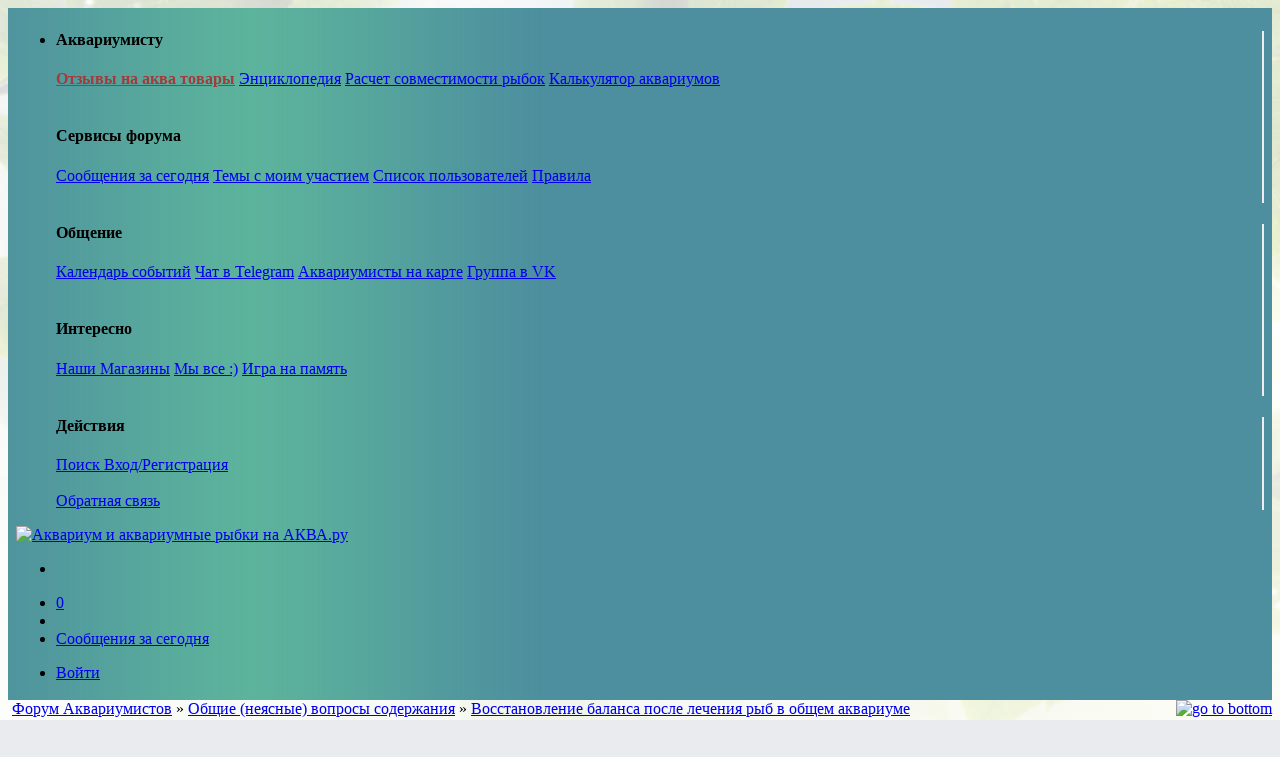

--- FILE ---
content_type: text/html; charset=utf-8
request_url: https://www.aqa.ru/forum/vosstanovlenie-balansa-posle-lecheniya-ryib-v-obschem-akvariume-338141-page1
body_size: 19661
content:
            <!DOCTYPE html>
<html xml:lang="ru" lang="ru" xmlns="http://www.w3.org/1999/xhtml"
      prefix="og: http://ogp.me/ns# article: http://ogp.me/ns/article# profile: http://ogp.me/ns/profile# fb: http://ogp.me/ns/fb#">
<head>
    <title>ВОССТАНОВЛЕНИЕ БАЛАНСА ПОСЛЕ ЛЕЧЕНИЯ РЫБ В ОБЩЕМ АКВАРИУМЕ (Общие (неясные) вопросы содержания : тема 338141)</title>
        <meta http-equiv="Content-Type" content="text/html; charset=utf-8"/>
    <meta name="language" content="russian"/>
    <link rel="image_src" href="//www.aqa.ru/logo35-light.png"/>
    <meta name="robots" content="INDEX,FOLLOW"/>
    <meta name="keywords" content="аквариум, форум,  день, рыба, корм, подмен, старец, тест, неделя, аммоний"/>
    <meta name="description" content="Восстановление баланса после лечения рыб в общем аквариуме стр:1"/>
    <meta http-equiv="X-UA-Compatible" content="IE=edge"/>
    <meta name="viewport" content="width=device-width, initial-scale=1.0"/>
    
<link rel="canonical" href="https://www.aqa.ru/forum/vosstanovlenie-balansa-posle-lecheniya-ryib-v-obschem-akvariume-338141-page1"/><meta property="og:url" content="https://www.aqa.ru/forum/vt338141"/><meta property="twitter:url" content="https://www.aqa.ru/forum/vt338141"/><meta property="og:description" content="Восстановление баланса после лечения рыб в общем аквариуме"/><meta property="twitter:description" content="Восстановление баланса после лечения рыб в общем аквариуме"/><meta property="og:title" content="Восстановление баланса после лечения рыб в общем аквариуме"/><meta property="twitter:title" content="Восстановление баланса после лечения рыб в общем аквариуме"/><meta property="og:site_name" content="AQA.ru"/><meta property="og:locale" content="ru_RU"/><meta property="og:type" content="article"/><meta property="og:image" content="https://www.aqa.ru/forum/imgforsocial338141"/><meta property="twitter:image" content="https://www.aqa.ru/forum/imgforsocial338141"/><meta property="article:section" content="Форум AQA.ru"/><meta property="twitter:site" content="@aqaru"/><meta property="twitter:card" content="summary_large_image"/><meta property="article:published_time" content="2018-12-27T10:24:32+01:00"/>
                                        <link href="https://cdn1.aqa.ru/forum/css/vt.mobile.min.css?2025110701" rel="stylesheet" type="text/css"/>
                        
    
    <style>.anpf5djd {
    display: inline-block;
    height: 100%;
    vertical-align: middle;
}
</style>
    <!--<script type="text/javascript">
        document.addEventListener('DOMContentLoaded', function () {
            setTimeout(function () {
                let t = document.getElementsByTagName("script")[0];
                let s = document.createElement("script");
                s.type = "text/javascript";
                s.src = "https://www.googletagservices.com/tag/js/gpt.js";
                s.async = true;
                t.parentNode.insertBefore(s, t);
                // adsense
                s = document.createElement("script");
                s.type = "text/javascript";
                s.src = "//pagead2.googlesyndication.com/pagead/js/adsbygoogle.js";
                s.async = true;
                document.body.appendChild(s);

            }, 1500);
        });


        (adsbygoogle = window.adsbygoogle || []).push({
            google_ad_client: "ca-pub-9654582242169983",
            enable_page_level_ads: true
        });

        var agent = "";
        var slots = "3";
        var googletag = googletag || {};
        googletag.cmd = googletag.cmd || [];
        googletag.cmd.push(function () {
            slot1 = googletag.defineSlot('/3500816/AQA-300x75-1', [[320,100],[300,100],[300, 75]], 'topaside').addService(googletag.pubads());slot2 = googletag.defineSlot('/3500816/AQA.ru-300x300', [[336,280],[300, 300]], 'bottomaside').addService(googletag.pubads());slot3 = googletag.defineSlot('/3500816/AQA-post', [728, 90], 'post-first').addService(googletag.pubads());
            googletag.pubads().setCentering(true);
            googletag.pubads().enableLazyLoad();
            googletag.enableServices();
        });</script>/-->
    <!-- /-->
    <script type="application/ld+json">
        {
            "@context": "https://schema.org",
            "@type": "Organization",
            "name": "AQA.ru - прозрачный мир",
            "url": "https://www.aqa.ru",
            "sameAs": [
                "https://vk.com/aqarus"
            ]
        }
    </script>
</head>
<body style="background-color: #e9ebee;
              background-repeat: repeat-x;
              background-position-x: 0;
              background-attachment: fixed;
              background-position-y: 0;
              background-image: url(/forum/images/vesna2.jpg);">
<nav class="navbar navbar-expand-md navbar-dark fixed-top"  style="padding: .1rem .5rem;background-color: #4d8f9e;background-image: url(/images/main-bg.jpg);background-repeat: repeat-y;background-position: left top;background-position-x: 0;background-position-y: 0;">
        <ul class="navbar-nav nav-menu-show ">
            <li class="nav-item active dropdown" style="position:static">
                <a class="nav-link dropdown-toggle" href="#" id="navbarDropdown" role="button" data-toggle="dropdown" aria-haspopup="true" aria-expanded="false">
                    <i class="navbar-toggler-icon" aria-hidden="true"></i>
                </a>
                <div class="dropdown-menu " aria-labelledby="navbarDropdown" style="width:100%">
                    <div class="row">
                        <div class="col-md-4" style="border-right: 2px solid #eee;">
                            <h4 class="dropdown-item-text"> Аквариумисту </h4>
                            <a class="dropdown-item" href="/my/review" style="color: #a43a3a;font-weight: 600;"> Отзывы на аква товары</a>
                            <a class="dropdown-item" href="/wiki/"> Энциклопедия</a>
                            <!--<a class="dropdown-item" href="/photos/"> Фотогалерея</a>-->
                            <a class="dropdown-item" href="/raschet-sovmestimosti-ribok"> Расчет совместимости рыбок</a>
                            <a class="dropdown-item" href="/calculator"> Калькулятор аквариумов</a>
                            <div class="dropdown-item-text">&nbsp;</div>
                            <h4 class="dropdown-item-text"> Сервисы форума </h4>
                            <a class="dropdown-item" href="/forum/today.php">Сообщения за сегодня</a>
                            <a class="dropdown-item" href="/forum/misc.php?action=search&amp;srchuname=&amp;searchsubmit=a&amp;srchfid=all&amp;srchfrom=0"> Темы с моим участием</a>
                            <a class="dropdown-item" href="/forum/misc.php?action=list" > Список пользователей</a>
                            <a class="dropdown-item" href="/forum/vt2273"> Правила</a>
                            <div class="dropdown-item-text">&nbsp;</div>
                        </div>
                        <div class="col-md-4" style="border-right: 2px solid #eee;">
                            <h4 class="dropdown-item-text"> Общение </h4>
                            <a class="dropdown-item" href="/forum/calendar.php"> Календарь событий</a>
                            <a class="dropdown-item" href="/forum/14012018-AQAru-i-Telegram-327863-page1"> Чат в Telegram</a>
                            <a class="dropdown-item" href="/aquamap" > Аквариумисты на карте</a>
                            <a class="dropdown-item" href="https://vk.com/aqarus"> Группа в VK</a>
                            <div class="dropdown-item-text">&nbsp;</div>
                            <h4 class="dropdown-item-text"> Интересно </h4>
                            <a class="dropdown-item" href="/zooshop/"> Наши Магазины</a>
                            <a class="dropdown-item" href="/forum/vse-polzovateli-AQAru-323793-page1"> Мы все :)</a>
                            <a class="dropdown-item memory_game" href="#"> Игра на память</a>
                            <div class="dropdown-item-text">&nbsp;</div>
                        </div>
                        <div class="col-md-4" style="border-right: 2px solid #eee;">
                            <h4 class="dropdown-item-text"> Действия </h4>
                            <a class="dropdown-item" href="#" data-toggle="modal" data-target="#fast_search"> Поиск </a>
                                                            <a class="dropdown-item" href="/my/aqa/login"> Вход/Регистрация</a>
                                                        <div class="dropdown-item-text">&nbsp;</div>
                            <a class="dropdown-item" href="/feedback"> Обратная связь </a>
                        </div>
                    </div>
                </div>
            </li>
        </ul>
    <a href="/" title="Аквариум" class="navbar-brand nav-menu-show" style="margin-right: unset;"><img src="https://cdn1.aqa.ru/forum/images/logo35-light.png" alt="Аквариум и аквариумные рыбки на АКВА.ру" style="border:0; width: 75px;"/></a>
        <ul class="navbar-nav" style="flex-direction: row;">
                        <li class="nav-item">
                <a class="navtd nav-link nav-link-nocollapse" href="#" data-toggle="modal" data-target="#fast_search" title="Поиск">
                    <i class="fal fa-search fa-2"></i>
                </a>
            </li>
        </ul>
        <ul class="navbar-nav mr-auto">
        <li class="nav-item">
            <a class="navtd nav-link" href="/forum/calendar.php" title="Календарь событий в аквариумистике"><i class="fal fa-calendar fa-2"></i><span id="calnum"  class="headnotice">0</span></a>
        </li>
        <li class="nav-item">
            <a class="navtd nav-link" href="/forum/14012018-AQAru-i-Telegram-327863-page1"><i class="fab fa-telegram-plane fa-2"></i></a>
        </li>
        <li class="nav-item active">
            <a class="nav-link" href="/forum/today.php">Сообщения за сегодня</a>
        </li>
    </ul>
            <ul class="navbar-nav order-3" style="flex-direction: row;"><li class="nav-item"><a  class="navtd nav-link nav-link-nocollapse" href='/my/aqa/login'>Войти <i class="fal fa-sign-in  fa-2"></i></a></li></ul>
    </nav>
        <div id="maincanvas">
        <a id="top"></a>
        <div id="content_warp">
            <div id="content" itemscope itemtype="http://schema.org/DiscussionForumPosting">
                <div id="salescroll"></div>
                <div style="display: inline; float: right">
                    <a style="clear: both; border:0;" href="#bottom"><img
                                src="https://cdn1.aqa.ru/forum/images/xmb1/arrow_dw.gif" alt="go to bottom"
                                style="height: 20px"/></a>
                </div>
                <div id="headend" class="mainnav" itemscope itemtype="http://schema.org/BreadcrumbList">
                    <span itemprop="itemListElement" itemscope itemtype="http://schema.org/ListItem">
                        &nbsp;<a href="https://www.aqa.ru/forum/" id="https://www.aqa.ru/forum/" itemscope
                                 itemtype="http://schema.org/Thing" itemprop="item"><span
                                    itemprop="name">Форум Аквариумистов</span></a>
                        <meta itemprop="position" content="1"/>
                    </span>
                    <span itemprop="itemListElement" itemscope itemtype="http://schema.org/ListItem">&raquo; <a href="fd1046" id="fd1046" itemprop="item"><span itemprop="name"> Общие (неясные) вопросы содержания</span></a><meta itemprop="position" content="2" /></span> &raquo; <span itemprop="itemListElement" itemscope itemtype="http://schema.org/ListItem"><a href="vt338141" id="vt338141" itemprop="item"><span itemprop="name">Восстановление баланса после лечения рыб в общем аквариуме</span></a><meta itemprop="position" content="3" /></span>
                </div>
                
                <div class="vt-nav" style="clear: both; margin: 5px 0;">
                    <div class="d-flex flex-wrap justify-content-between">
                        <div class="p-2 order-2 order-md-2"></div>
                        <div class="ml-auto p-2 order-1 order-md-3">
                            <div class="btn-group btn-group-sm" role="group" aria-label="..." style="float: right;">
                                <div class="btn-group">
                                    <a class="btn btn-light btn-sm" href="post.php?action=newthread&amp;fid=1046" role="button">Создать тему</a>
                                                <button type="button" class="btn btn-light dropdown-toggle dropdown-toggle-split" data-toggle="dropdown" aria-haspopup="true" aria-expanded="false">
            <span class="sr-only">Toggle Dropdown</span>
        </button>
        <div class="dropdown-menu" aria-labelledby="dropdownMenuLink">
            <a class="dropdown-item" href="post.php?action=newthread&amp;fid=1046&amp;poll=yes">Новый Опрос</a>
        </div>
    
                                </div><a class="btn btn-light" href='post.php?action=reply&amp;fid=1046&amp;tid=338141&amp;author=&amp;pid='>Ответить</a>
                            </div>
                        </div>
                    </div>
                </div>
                <div id="srch_form" class="smalltxt"
                     style="position: relative; display: none; margin: 20px 10px 5px 10px;">
                    <fieldset class="row">
                        <label for="srchTxt">Найти
                            <input type="text" size="20" class="form-control" onkeyup="SearchPost()"
                                   id="srchTxt"/></label>
                        <label for="srchSelf"><input type="checkbox" value="0" id="srchSelf"
                                                     onchange="SearchPost()"/> Только мои</label>
                    </fieldset>
                    <div style="position: absolute; z-index: 100;">
                        <div id="scrhdesc"
                             style='float:right; display: none; max-width: 400px; margin: 2px 15px 1px 15px; padding:10px;'
                             class="alert alert-info"></div>
                        <div id="srchres"
                             style="width: 250px; display: none; margin: 0 20px 0 20px; background-color: #fff; max-height: 150px; overflow-y: scroll; z-index: 50; border: 1px #060 solid; padding: 5px 12px 5px 12px; "></div>
                    </div>
                </div>
                <script type="text/javascript">var mywait;
                    var page = 1;
                    var tid = 338141;</script>
                <div style="clear: both" itemprop="name" content="Восстановление баланса после лечения рыб в общем аквариуме"></div>
                                                                                                                        <a id="pid2577279" style="margin-top: -200px; position: absolute;"></a>
        <table class="postrow"  >
            <tr>
                <td rowspan="3" class="tablerow" style="vertical-align: top; width:180px">
                    <div itemprop="author" itemscope itemtype="http://schema.org/Person" class="userdd">
                        <a href="#" role="button" class="dropdown-toggle"  data-toggle="dropdown" aria-haspopup="true" aria-expanded="false">
                             <b itemprop="name">1994</b>
                        </a>
    <div class="dropdown-menu" content="https://cdn1.aqa.ru/forum/images/avatars/none.gif" itemprop="image" data-encodename="1994" data-username="1994" data-buddy="" data-uid="66427" data-pid="2577279">
                        </div>                    </div>
                    <div class="smalltxt">Посетитель<br /><img src="/forum/images/xmb1/star.gif" alt="Аквафорум рыбка"/><img src="/forum/images/xmb1/star.gif" alt="Аквафорум рыбка"/><br /></div>
                    <div class="smalltxt" style="text-align: center; margin-top:5px;">
    <div style="display: table;height: 100px; max-height:150px; max-width: 150px; margin: 0 auto;"><img data-src="https://cdn1.aqa.ru/forum/images/avatars/none.gif" src="https://cdn1.aqa.ru/forum/images/loader.gif" class="lazyphotos" itemprop="image" alt="Аватар пользователя"/></div>
                        <br />
                        <div style="text-align:center;" class="meminfo" >
                                                        <i class="fal fa-comments fa-grey"></i> <span itemprop="interactionStatistic" itemscope itemtype="http://schema.org/InteractionCounter"><span itemprop="userInteractionCount">212</span></span>
                                                                <a href="misc.php?action=likes&uid=66427"><i class="fal fa-thumbs-up  fa-grey"></i> 26</a>
                                                        <br/><i class="fal fa-map-marked-alt  fa-grey"></i> Москва<br />
                            <i class="fal fa-clock  fa-grey"></i> 5 мес.</div>
                    </div>
                                    </td>
                <td class="small tablerow" style="width:82%; height:30px">
                    <div class="subject">
                        <div class="col-md-12">
                            <div style="float:right">
                                <div class="btn-group btn-group-sm" style="float:right">
                                    <a class="btn btn-light" href='post.php?action=reply&amp;fid=1046&amp;tid=338141&amp;author=66427&amp;pid=2577279'>Ответить</a>                                                                    </div>
                            </div>
                                                                                                                            <div class="subject" itemprop="headline">
                                    <!--index--><h1 style="font-size: 2em"  >Восстановление баланса после лечения рыб в общем аквариуме </h1><!--/index-->
                                </div>
                                                    </div>
                    </div>
                </td>
            </tr>
            <tr>
                <td style="vertical-align: top; height:150px" id="postbody2577279">
                    <div class="mediumtxt" itemprop="text">
                        <!--index--><!-- google_ad_section_start -->
                                                    <p>Уважаемые аквариумисты! <br>
Прошу Вашего совета. Есть травник 100 л. с подачей СО2 через баллон,  ночью аэрация,  СО2 отключаю. Свет 0,7 Ватт на литр.  <br>
Рыбы - <a href="/wiki/Меченосцы_и_пецилии" class="hand" style="text-decoration: underline solid #accccc; color: #007575;" target="_blank" tabindex="0" data-delay='{"show":"0",  "hide":"300"}' data-html="true" data-trigger="focus" data-poload="/my/popover/15">пецилии</a> (примерно 20 шт) + 6 молодых <a href="/wiki/Меченосцы_и_пецилии" class="hand" style="text-decoration: underline solid #accccc; color: #007575;" target="_blank" tabindex="0" data-delay='{"show":"0",  "hide":"300"}' data-html="true" data-trigger="focus" data-poload="/my/popover/15">меченосцев</a> + <a href="/wiki/Анциструс_обыкновенный" class="hand" style="text-decoration: underline solid #accccc; color: #007575;" target="_blank" tabindex="0" data-delay='{"show":"0",  "hide":"300"}' data-html="true" data-trigger="focus" data-poload="/my/popover/19">анциструсы</a> (5 шт. не крупных). 2 недели назад купила на Птичке 3-х <a href="/wiki/Меченосцы_и_пецилии" class="hand" style="text-decoration: underline solid #accccc; color: #007575;" target="_blank" tabindex="0" data-delay='{"show":"0",  "hide":"300"}' data-html="true" data-trigger="focus" data-poload="/my/popover/15">меченосцев</a>. Одна из рыбок чувствовала себя не очень хорошо: не ела,  зависала в углу. Внешних признаков болезни не было. Через неделю пребывания новой рыбы,  все <a href="/wiki/Меченосцы_и_пецилии" class="hand" style="text-decoration: underline solid #accccc; color: #007575;" target="_blank" tabindex="0" data-delay='{"show":"0",  "hide":"300"}' data-html="true" data-trigger="focus" data-poload="/my/popover/15">меченосцы</a> покрылись еле уловимым бело- голубым прозрачным налетом,  больная рыбы стала покачиваться.  <br>
Сделала <a href="/wiki/Меченосцы_и_пецилии" class="hand" style="text-decoration: underline solid #accccc; color: #007575;" target="_blank" tabindex="0" data-delay='{"show":"0",  "hide":"300"}' data-html="true" data-trigger="focus" data-poload="/my/popover/15">меченосцам</a> солевую ванну. На следующий день еще одну,  минут по 15. Затем заметила,  что и некоторые <a href="/wiki/Меченосцы_и_пецилии" class="hand" style="text-decoration: underline solid #accccc; color: #007575;" target="_blank" tabindex="0" data-delay='{"show":"0",  "hide":"300"}' data-html="true" data-trigger="focus" data-poload="/my/popover/15">пецилии</a> покрылись таким же налетом. Пришлось добавить в общую банку аквамед. На следующий день рыбам явно полегчало,  добавила пол дозы аквамеда и сделала еще одну солевую  ванну рыбам. Аквамед - это аналог ФМЦ,  только якобы с безвредным альдегидом. Но в нем есть метиленовый синий и малахитка.  <br>
В связи с этим вопрос: Убила ли я напрочь всю микрофлору в аквариуме и как мне ее восстановить с наименьшими потерями? Не хочется рыб потерять. <br>
На данный момент сделала подмену воды вчера 50% и сегодня 20%. Рыб не кормлю. Фильтр (внешник) промыла. Добавила выжимку из фильтра другого аквариума.</p>

                                                <!-- google_ad_section_end--><!--/index-->
                                                    
                                            </div>
                </td>
            </tr>
            <tr>
                <td style="vertical-align: bottom" class="tablerow">
                                            <div class="btn-group btn-group-sm" role="group" style="float:left;"></div>
                                        <div class="small" style="float: right; text-align: right"><span itemprop="dateCreated datePublished" content="2018-12-25T13:00:38+01:00" style="display: none">2018-12-25</span>25/12/2018 15:00:38<br/><span onclick="Hint(this)" class="hand" style="color:#d0d0d0">#2577279</span> </div>
                    <div style="padding-top: 7px; clear:both;" class="small likesinfo"></div>
                </td>
            </tr>
        </table>
    
                                                                                
                                                                    <a id="pid2577283" style="margin-top: -200px; position: absolute;"></a>
        <table class="postrow" itemprop="comment" itemscope itemtype="http://schema.org/Comment"  >
            <tr>
                <td rowspan="3" class="tablerow" style="vertical-align: top; width:180px">
                    <div itemprop="author" itemscope itemtype="http://schema.org/Person" class="userdd">
                        <a href="#" role="button" class="dropdown-toggle"  data-toggle="dropdown" aria-haspopup="true" aria-expanded="false">
                             <b itemprop="name">Инед</b>
                        </a>
    <div class="dropdown-menu" content="https://cdn1.aqa.ru/forum/images/avatars/75564.jpg" itemprop="image" data-encodename="%D0%98%D0%BD%D0%B5%D0%B4" data-username="Инед" data-buddy="" data-uid="75564" data-pid="2577283">
                        </div>                    </div>
                    <div class="smalltxt">Модератор , Советник<br/><img src="/forum/images/Guru.gif" alt="Советник аквафорума" /><br /><br /></div>
                    <div class="smalltxt" style="text-align: center; margin-top:5px;">
    <div style="display: table;height: 100px; max-height:150px; max-width: 150px; margin: 0 auto;"><img data-src="https://cdn1.aqa.ru/forum/images/avatars/75564.jpg" src="https://cdn1.aqa.ru/forum/images/loader.gif" class="lazyphotos" itemprop="image" alt="Аватар пользователя"/></div>
                        <br />
                        <div style="text-align:center;" class="meminfo" >
                                                            <i class="fal fa-award"></i> 2
                                                        <i class="fal fa-comments fa-grey"></i> <span itemprop="interactionStatistic" itemscope itemtype="http://schema.org/InteractionCounter"><span itemprop="userInteractionCount">9210</span></span>
                                                                <a href="misc.php?action=likes&uid=75564"><i class="fal fa-thumbs-up  fa-grey"></i> 14046</a>
                                                        <br/><i class="fal fa-flag fa-grey"></i> <img src='images/flags/lv.png' alt='Latvia Riga' title='Latvia Riga'/><br />
                            <i class="fal fa-clock  fa-grey"></i> 4 дн.</div>
                    </div>
                                    </td>
                <td class="small tablerow" style="width:82%; height:30px">
                    <div class="subject">
                        <div class="col-md-12">
                            <div style="float:right">
                                <div class="btn-group btn-group-sm" style="float:right">
                                    <a class="btn btn-light" href='post.php?action=reply&amp;fid=1046&amp;tid=338141&amp;author=75564&amp;pid=2577283'>Ответить</a>                                                                    </div>
                            </div>
                                                    </div>
                    </div>
                </td>
            </tr>
            <tr>
                <td style="vertical-align: top; height:150px" id="postbody2577283">
                    <div class="mediumtxt" itemprop="text">
                        <!--index--><!-- google_ad_section_start -->
                                                    <br><blockquote> <a href="/forum/member.php?member=1994" target="_blank">1994</a> <a href="vosstanovlenie-balansa-posle-lecheniya-ryib-v-obschem-akvariume-338141-page1#pid2577279"><i class="fal fa-chevron-square-up"></i></a>  </blockquote> <br>
Тогда Вы уже сделали все как надо для восстановления.   <br>
Синька угнетает нитрификаторов. Но неделю кормите по меньше,  подмены делайте через день где- то по 20%,  и все придет опять к норме

                                                <!-- google_ad_section_end--><!--/index-->
                                                    
                                            </div>
                </td>
            </tr>
            <tr>
                <td style="vertical-align: bottom" class="tablerow">
                                            <div class="btn-group btn-group-sm" role="group" style="float:left;"></div>
                                        <div class="small" style="float: right; text-align: right"><span itemprop="dateCreated datePublished" content="2018-12-25T13:18:14+01:00" style="display: none">2018-12-25</span>25/12/2018 15:18:14<br/><span onclick="Hint(this)" class="hand" style="color:#d0d0d0">#2577283</span> </div>
                    <div style="padding-top: 7px; clear:both;" class="small likesinfo">Нравится <a target="_blank" href="/forum/member.php?action=viewpro&member=%D0%A2%D0%BE%D1%80%D0%BE%D0%BF%D1%8B%D0%B6%D0%BA%D0%B0">Торопыжка</a></div>
                </td>
            </tr>
        </table>
    
                                                                                                <table class="postrow d-none d-xl-table">
    <tr>
        <td>
            <div style="width: 100%">
                <div id='post-last-2079589669' class="tablerow" style="text-align: center; width: 100%; padding: 0; min-height: 150px;">
                    <script>
                        window.yaContextCb.push(() => {
                            Ya.Context.AdvManager.render({
                                "blockId": "R-A-142126-4",
                                "renderTo": "post-last-2079589669"
                            })
                        })
                    </script>
                    <script>
                        (function (w, d, n, s, t) {
                            w[n] = w[n] || [];
                            w[n].push(function () {
                                Ya.Context.AdvManager.render({
                                    blockId: "R-142126-4",
                                    renderTo: "post-last-2079589669",
                                    pageNumber: 42079589669,
                                    async: true
                                });
                            });
                            t = d.getElementsByTagName("script")[0];
                            s = d.createElement("script");
                            s.type = "text/javascript";
                            s.src = "//an.yandex.ru/system/context.js";
                            s.defer = true;
                            t.parentNode.insertBefore(s, t);
                        })(this, this.document, "yandexContextAsyncCallbacks");
                    </script>
                </div>
            </div>
        </td>
    </tr>
</table>

                                                                                                        <a id="pid2577289" style="margin-top: -200px; position: absolute;"></a>
        <table class="postrow" itemprop="comment" itemscope itemtype="http://schema.org/Comment"  >
            <tr>
                <td rowspan="3" class="tablerow" style="vertical-align: top; width:180px">
                    <div itemprop="author" itemscope itemtype="http://schema.org/Person" class="userdd">
                        <a href="#" role="button" class="dropdown-toggle"  data-toggle="dropdown" aria-haspopup="true" aria-expanded="false">
                             <b itemprop="name">Старец</b>
                        </a>
    <div class="dropdown-menu" content="https://cdn1.aqa.ru/forum/images/avatars/82443.jpg" itemprop="image" data-encodename="%D0%A1%D1%82%D0%B0%D1%80%D0%B5%D1%86" data-username="Старец" data-buddy="" data-uid="82443" data-pid="2577289">
                        </div>                    </div>
                    <div class="smalltxt">Свой на Aqa.ru<br /><img src="/forum/images/xmb1/star.gif" alt="Аквафорум рыбка"/><img src="/forum/images/xmb1/star.gif" alt="Аквафорум рыбка"/><img src="/forum/images/xmb1/star.gif" alt="Аквафорум рыбка"/><img src="/forum/images/xmb1/star.gif" alt="Аквафорум рыбка"/><img src="/forum/images/xmb1/star.gif" alt="Аквафорум рыбка"/><br /></div>
                    <div class="smalltxt" style="text-align: center; margin-top:5px;">
    <div style="display: table;height: 100px; max-height:150px; max-width: 150px; margin: 0 auto;"><img data-src="https://cdn1.aqa.ru/forum/images/avatars/82443.jpg" src="https://cdn1.aqa.ru/forum/images/loader.gif" class="lazyphotos" itemprop="image" alt="Аватар пользователя"/></div>
                        <br />
                        <div style="text-align:center;" class="meminfo" >
                                                        <i class="fal fa-comments fa-grey"></i> <span itemprop="interactionStatistic" itemscope itemtype="http://schema.org/InteractionCounter"><span itemprop="userInteractionCount">2253</span></span>
                                                                <a href="misc.php?action=likes&uid=82443"><i class="fal fa-thumbs-up  fa-grey"></i> 1881</a>
                                                        <br/><i class="fal fa-map-marked-alt  fa-grey"></i> Москва<br />
                            <i class="fal fa-clock  fa-grey"></i> 8 час.</div>
                    </div>
                                    </td>
                <td class="small tablerow" style="width:82%; height:30px">
                    <div class="subject">
                        <div class="col-md-12">
                            <div style="float:right">
                                <div class="btn-group btn-group-sm" style="float:right">
                                    <a class="btn btn-light" href='post.php?action=reply&amp;fid=1046&amp;tid=338141&amp;author=82443&amp;pid=2577289'>Ответить</a>                                                                    </div>
                            </div>
                                                    </div>
                    </div>
                </td>
            </tr>
            <tr>
                <td style="vertical-align: top; height:150px" id="postbody2577289">
                    <div class="mediumtxt" itemprop="text">
                        <!--index--><!-- google_ad_section_start -->
                                                    <br><blockquote> <a href="/forum/member.php?member=1994" target="_blank">1994</a> <a href="vosstanovlenie-balansa-posle-lecheniya-ryib-v-obschem-akvariume-338141-page1#pid2577279"><i class="fal fa-chevron-square-up"></i></a>  </blockquote> А что есть явные признаки,  что баланс полетел: вода помутнела,  рыбы учащенно дышат у поверхности и пр? Там же есть инструкция,  как пользоваться препаратом. Вы её нарушили,  сделали все не так,  как написано? Там написаны дозировки и когда подменить водичку,  вы это ничего не делали? У Аквайера,  нормальные препараты и он отвечает по их использованию,  только надо соблюдать указанные нормы и правила применения препарата. Пока,  по вашему описанию,  никакой разбалансировки в аквариуме не видно. В хорошо сбалансированном аквариуме,  сдвинуть баланс,  надо уметь. Но есть,  конечно,  специалисты и по этой части((. Хоть бы написали,  сколько времени аквариуму. Все вы сделали правильно,  наблюдайте и не волнуйтесь здорово. <br>
Ещё,  если надо подкормить бактерий,  у себя,  всегда. использую Sera Bio nitrivec. И без проблем. <br>
 <br>
<span style="color:gray">Изменено 25.12.18 автор Старец</span>

                                                <!-- google_ad_section_end--><!--/index-->
                                                    
                                            </div>
                </td>
            </tr>
            <tr>
                <td style="vertical-align: bottom" class="tablerow">
                                            <div class="btn-group btn-group-sm" role="group" style="float:left;"></div>
                                        <div class="small" style="float: right; text-align: right"><span itemprop="dateCreated datePublished" content="2018-12-25T13:20:54+01:00" style="display: none">2018-12-25</span>25/12/2018 15:20:54<br/><span onclick="Hint(this)" class="hand" style="color:#d0d0d0">#2577289</span> </div>
                    <div style="padding-top: 7px; clear:both;" class="small likesinfo">Нравится <a target="_blank" href="/forum/member.php?action=viewpro&member=%D0%A2%D0%BE%D1%80%D0%BE%D0%BF%D1%8B%D0%B6%D0%BA%D0%B0">Торопыжка</a></div>
                </td>
            </tr>
        </table>
    
                                                                                                        <a id="pid2577309" style="margin-top: -200px; position: absolute;"></a>
        <table class="postrow" itemprop="comment" itemscope itemtype="http://schema.org/Comment"  >
            <tr>
                <td rowspan="3" class="tablerow" style="vertical-align: top; width:180px">
                    <div itemprop="author" itemscope itemtype="http://schema.org/Person" class="userdd">
                        <a href="#" role="button" class="dropdown-toggle"  data-toggle="dropdown" aria-haspopup="true" aria-expanded="false">
                             <b itemprop="name">1994</b>
                        </a>
    <div class="dropdown-menu" content="https://cdn1.aqa.ru/forum/images/avatars/none.gif" itemprop="image" data-encodename="1994" data-username="1994" data-buddy="" data-uid="66427" data-pid="2577309">
                        </div>                    </div>
                    <div class="smalltxt">Посетитель<br /><img src="/forum/images/xmb1/star.gif" alt="Аквафорум рыбка"/><img src="/forum/images/xmb1/star.gif" alt="Аквафорум рыбка"/><br /></div>
                    <div class="smalltxt" style="text-align: center; margin-top:5px;">
    <div style="display: table;height: 100px; max-height:150px; max-width: 150px; margin: 0 auto;"><img data-src="https://cdn1.aqa.ru/forum/images/avatars/none.gif" src="https://cdn1.aqa.ru/forum/images/loader.gif" class="lazyphotos" itemprop="image" alt="Аватар пользователя"/></div>
                        <br />
                        <div style="text-align:center;" class="meminfo" >
                                                        <i class="fal fa-comments fa-grey"></i> <span itemprop="interactionStatistic" itemscope itemtype="http://schema.org/InteractionCounter"><span itemprop="userInteractionCount">212</span></span>
                                                                <a href="misc.php?action=likes&uid=66427"><i class="fal fa-thumbs-up  fa-grey"></i> 26</a>
                                                        <br/><i class="fal fa-map-marked-alt  fa-grey"></i> Москва<br />
                            <i class="fal fa-clock  fa-grey"></i> 5 мес.</div>
                    </div>
                                    </td>
                <td class="small tablerow" style="width:82%; height:30px">
                    <div class="subject">
                        <div class="col-md-12">
                            <div style="float:right">
                                <div class="btn-group btn-group-sm" style="float:right">
                                    <a class="btn btn-light" href='post.php?action=reply&amp;fid=1046&amp;tid=338141&amp;author=66427&amp;pid=2577309'>Ответить</a>                                                                    </div>
                            </div>
                                                    </div>
                    </div>
                </td>
            </tr>
            <tr>
                <td style="vertical-align: top; height:150px" id="postbody2577309">
                    <div class="mediumtxt" itemprop="text">
                        <!--index--><!-- google_ad_section_start -->
                                                    <br><blockquote> <a href="/forum/member.php?member=%D0%A1%D1%82%D0%B0%D1%80%D0%B5%D1%86" target="_blank">Старец</a> <a href="vosstanovlenie-balansa-posle-lecheniya-ryib-v-obschem-akvariume-338141-page1#pid2577289"><i class="fal fa-chevron-square-up"></i></a>  </blockquote> <br>
Ой,  забыла. Аквариуму лет 5 примерно. Да,  все делала по инструкции. Дозу не увеличивала. Просто прочитала про метиленку,  испугалась. Купила тесты на нитрит и аммоний,  буду наблюдать. Спасибо большое,  думала,  может что-то забыла... А подмены как часто делать? через день? <br>
<br><blockquote> <a href="/forum/member.php?member=1994" target="_blank">1994</a> <a href="vosstanovlenie-balansa-posle-lecheniya-ryib-v-obschem-akvariume-338141-page1#pid2577309"><i class="fal fa-chevron-square-up"></i></a>  </blockquote> <br>
Да вроде пока признаков нет. Рыба активная. Правда,  у одной <a href="/wiki/Меченосцы_и_пецилии" class="hand" style="text-decoration: underline solid #accccc; color: #007575;" target="_blank" tabindex="0" data-delay='{"show":"0",  "hide":"300"}' data-html="true" data-trigger="focus" data-poload="/my/popover/15">пецилии</a> спинка еще беловатая,  а так активные все,  плавники в норме.

                                                <!-- google_ad_section_end--><!--/index-->
                                                    
                                            </div>
                </td>
            </tr>
            <tr>
                <td style="vertical-align: bottom" class="tablerow">
                                            <div class="btn-group btn-group-sm" role="group" style="float:left;"></div>
                                        <div class="small" style="float: right; text-align: right"><span itemprop="dateCreated datePublished" content="2018-12-25T14:31:51+01:00" style="display: none">2018-12-25</span>25/12/2018 16:31:51<br/><span onclick="Hint(this)" class="hand" style="color:#d0d0d0">#2577309</span> </div>
                    <div style="padding-top: 7px; clear:both;" class="small likesinfo"></div>
                </td>
            </tr>
        </table>
    
                                                                                                        <a id="pid2577314" style="margin-top: -200px; position: absolute;"></a>
        <table class="postrow" itemprop="comment" itemscope itemtype="http://schema.org/Comment"  >
            <tr>
                <td rowspan="3" class="tablerow" style="vertical-align: top; width:180px">
                    <div itemprop="author" itemscope itemtype="http://schema.org/Person" class="userdd">
                        <a href="#" role="button" class="dropdown-toggle"  data-toggle="dropdown" aria-haspopup="true" aria-expanded="false">
                             <b itemprop="name">Старец</b>
                        </a>
    <div class="dropdown-menu" content="https://cdn1.aqa.ru/forum/images/avatars/82443.jpg" itemprop="image" data-encodename="%D0%A1%D1%82%D0%B0%D1%80%D0%B5%D1%86" data-username="Старец" data-buddy="" data-uid="82443" data-pid="2577314">
                        </div>                    </div>
                    <div class="smalltxt">Свой на Aqa.ru<br /><img src="/forum/images/xmb1/star.gif" alt="Аквафорум рыбка"/><img src="/forum/images/xmb1/star.gif" alt="Аквафорум рыбка"/><img src="/forum/images/xmb1/star.gif" alt="Аквафорум рыбка"/><img src="/forum/images/xmb1/star.gif" alt="Аквафорум рыбка"/><img src="/forum/images/xmb1/star.gif" alt="Аквафорум рыбка"/><br /></div>
                    <div class="smalltxt" style="text-align: center; margin-top:5px;">
    <div style="display: table;height: 100px; max-height:150px; max-width: 150px; margin: 0 auto;"><img data-src="https://cdn1.aqa.ru/forum/images/avatars/82443.jpg" src="https://cdn1.aqa.ru/forum/images/loader.gif" class="lazyphotos" itemprop="image" alt="Аватар пользователя"/></div>
                        <br />
                        <div style="text-align:center;" class="meminfo" >
                                                        <i class="fal fa-comments fa-grey"></i> <span itemprop="interactionStatistic" itemscope itemtype="http://schema.org/InteractionCounter"><span itemprop="userInteractionCount">2253</span></span>
                                                                <a href="misc.php?action=likes&uid=82443"><i class="fal fa-thumbs-up  fa-grey"></i> 1881</a>
                                                        <br/><i class="fal fa-map-marked-alt  fa-grey"></i> Москва<br />
                            <i class="fal fa-clock  fa-grey"></i> 8 час.</div>
                    </div>
                                    </td>
                <td class="small tablerow" style="width:82%; height:30px">
                    <div class="subject">
                        <div class="col-md-12">
                            <div style="float:right">
                                <div class="btn-group btn-group-sm" style="float:right">
                                    <a class="btn btn-light" href='post.php?action=reply&amp;fid=1046&amp;tid=338141&amp;author=82443&amp;pid=2577314'>Ответить</a>                                                                    </div>
                            </div>
                                                    </div>
                    </div>
                </td>
            </tr>
            <tr>
                <td style="vertical-align: top; height:150px" id="postbody2577314">
                    <div class="mediumtxt" itemprop="text">
                        <!--index--><!-- google_ad_section_start -->
                                                    <br><blockquote> <a href="/forum/member.php?member=1994" target="_blank">1994</a> <a href="vosstanovlenie-balansa-posle-lecheniya-ryib-v-obschem-akvariume-338141-page1#pid2577309"><i class="fal fa-chevron-square-up"></i></a>  </blockquote> 5 лет,  ну,  тогда вообще без проблем. Пишут и спрашивают,  уже через неделю,  как запустили,  а у вас уже сложившийся аквариум. Надеюсь,  что этот опыт в лечении рыбок вам поможет. Наблюдайте за ними,  рыбки должны быть активными,  играются или дерутся,  без разницы,  а вот пассивное поведение,  уединение,  отказ от корма и пр. должны насторожить. Беловатость спинки,  вполне возможно и пройдет,  но наблюдайте. Насчет подмен в инструкции написано: "После окончания курса обработки в обязательном порядке произвести две подмены воды,  50% воды на четвертый день и 50% на шестой от начала обработки,  или использовать активированный уголь в качестве адсорбента."

                                                <!-- google_ad_section_end--><!--/index-->
                                                    
                                            </div>
                </td>
            </tr>
            <tr>
                <td style="vertical-align: bottom" class="tablerow">
                                            <div class="btn-group btn-group-sm" role="group" style="float:left;"></div>
                                        <div class="small" style="float: right; text-align: right"><span itemprop="dateCreated datePublished" content="2018-12-25T14:43:49+01:00" style="display: none">2018-12-25</span>25/12/2018 16:43:49<br/><span onclick="Hint(this)" class="hand" style="color:#d0d0d0">#2577314</span> </div>
                    <div style="padding-top: 7px; clear:both;" class="small likesinfo"></div>
                </td>
            </tr>
        </table>
    
                                                                                                        <a id="pid2577318" style="margin-top: -200px; position: absolute;"></a>
        <table class="postrow" itemprop="comment" itemscope itemtype="http://schema.org/Comment"  >
            <tr>
                <td rowspan="3" class="tablerow" style="vertical-align: top; width:180px">
                    <div itemprop="author" itemscope itemtype="http://schema.org/Person" class="userdd">
                        <a href="#" role="button" class="dropdown-toggle"  data-toggle="dropdown" aria-haspopup="true" aria-expanded="false">
                             <b itemprop="name">1994</b>
                        </a>
    <div class="dropdown-menu" content="https://cdn1.aqa.ru/forum/images/avatars/none.gif" itemprop="image" data-encodename="1994" data-username="1994" data-buddy="" data-uid="66427" data-pid="2577318">
                        </div>                    </div>
                    <div class="smalltxt">Посетитель<br /><img src="/forum/images/xmb1/star.gif" alt="Аквафорум рыбка"/><img src="/forum/images/xmb1/star.gif" alt="Аквафорум рыбка"/><br /></div>
                    <div class="smalltxt" style="text-align: center; margin-top:5px;">
    <div style="display: table;height: 100px; max-height:150px; max-width: 150px; margin: 0 auto;"><img data-src="https://cdn1.aqa.ru/forum/images/avatars/none.gif" src="https://cdn1.aqa.ru/forum/images/loader.gif" class="lazyphotos" itemprop="image" alt="Аватар пользователя"/></div>
                        <br />
                        <div style="text-align:center;" class="meminfo" >
                                                        <i class="fal fa-comments fa-grey"></i> <span itemprop="interactionStatistic" itemscope itemtype="http://schema.org/InteractionCounter"><span itemprop="userInteractionCount">212</span></span>
                                                                <a href="misc.php?action=likes&uid=66427"><i class="fal fa-thumbs-up  fa-grey"></i> 26</a>
                                                        <br/><i class="fal fa-map-marked-alt  fa-grey"></i> Москва<br />
                            <i class="fal fa-clock  fa-grey"></i> 5 мес.</div>
                    </div>
                                    </td>
                <td class="small tablerow" style="width:82%; height:30px">
                    <div class="subject">
                        <div class="col-md-12">
                            <div style="float:right">
                                <div class="btn-group btn-group-sm" style="float:right">
                                    <a class="btn btn-light" href='post.php?action=reply&amp;fid=1046&amp;tid=338141&amp;author=66427&amp;pid=2577318'>Ответить</a>                                                                    </div>
                            </div>
                                                    </div>
                    </div>
                </td>
            </tr>
            <tr>
                <td style="vertical-align: top; height:150px" id="postbody2577318">
                    <div class="mediumtxt" itemprop="text">
                        <!--index--><!-- google_ad_section_start -->
                                                    <br><blockquote> <a href="/forum/member.php?member=%D0%A1%D1%82%D0%B0%D1%80%D0%B5%D1%86" target="_blank">Старец</a> <a href="vosstanovlenie-balansa-posle-lecheniya-ryib-v-obschem-akvariume-338141-page1#pid2577314"><i class="fal fa-chevron-square-up"></i></a>  </blockquote> <br>
Да,  уголь положила и подменила 50% воды вчера,  а сегодня 20%. Думаю,  может,  хватит,  так как уголь есть. Да я вроде и рыб уже лечила пару лет назад от <a href="/wiki/Ихтиофтириус" class="hand" style="text-decoration: underline solid #accccc; color: #007575;" target="_blank" tabindex="0" data-delay='{"show":"0",  "hide":"300"}' data-html="true" data-trigger="focus" data-poload="/my/popover/27">ихтика</a>. Те еще были танцы с бубном... А все равно страшно,  как в первый раз. Тем более,  что рыба ценная,  селекционная. <br>
<br><blockquote> <a href="/forum/member.php?member=%D0%98%D0%BD%D0%B5%D0%B4" target="_blank">Инед</a> <a href="vosstanovlenie-balansa-posle-lecheniya-ryib-v-obschem-akvariume-338141-page1#pid2577283"><i class="fal fa-chevron-square-up"></i></a>  </blockquote> <br>
Спасибо. А подмены через день обязательно. Думала 1 раз в 3 дня достаточно.

                                                <!-- google_ad_section_end--><!--/index-->
                                                    
                                            </div>
                </td>
            </tr>
            <tr>
                <td style="vertical-align: bottom" class="tablerow">
                                            <div class="btn-group btn-group-sm" role="group" style="float:left;"></div>
                                        <div class="small" style="float: right; text-align: right"><span itemprop="dateCreated datePublished" content="2018-12-25T15:04:50+01:00" style="display: none">2018-12-25</span>25/12/2018 17:04:50<br/><span onclick="Hint(this)" class="hand" style="color:#d0d0d0">#2577318</span> </div>
                    <div style="padding-top: 7px; clear:both;" class="small likesinfo"></div>
                </td>
            </tr>
        </table>
    
                                                                                                        <a id="pid2577322" style="margin-top: -200px; position: absolute;"></a>
        <table class="postrow" itemprop="comment" itemscope itemtype="http://schema.org/Comment"  >
            <tr>
                <td rowspan="3" class="tablerow" style="vertical-align: top; width:180px">
                    <div itemprop="author" itemscope itemtype="http://schema.org/Person" class="userdd">
                        <a href="#" role="button" class="dropdown-toggle"  data-toggle="dropdown" aria-haspopup="true" aria-expanded="false">
                             <b itemprop="name">Старец</b>
                        </a>
    <div class="dropdown-menu" content="https://cdn1.aqa.ru/forum/images/avatars/82443.jpg" itemprop="image" data-encodename="%D0%A1%D1%82%D0%B0%D1%80%D0%B5%D1%86" data-username="Старец" data-buddy="" data-uid="82443" data-pid="2577322">
                        </div>                    </div>
                    <div class="smalltxt">Свой на Aqa.ru<br /><img src="/forum/images/xmb1/star.gif" alt="Аквафорум рыбка"/><img src="/forum/images/xmb1/star.gif" alt="Аквафорум рыбка"/><img src="/forum/images/xmb1/star.gif" alt="Аквафорум рыбка"/><img src="/forum/images/xmb1/star.gif" alt="Аквафорум рыбка"/><img src="/forum/images/xmb1/star.gif" alt="Аквафорум рыбка"/><br /></div>
                    <div class="smalltxt" style="text-align: center; margin-top:5px;">
    <div style="display: table;height: 100px; max-height:150px; max-width: 150px; margin: 0 auto;"><img data-src="https://cdn1.aqa.ru/forum/images/avatars/82443.jpg" src="https://cdn1.aqa.ru/forum/images/loader.gif" class="lazyphotos" itemprop="image" alt="Аватар пользователя"/></div>
                        <br />
                        <div style="text-align:center;" class="meminfo" >
                                                        <i class="fal fa-comments fa-grey"></i> <span itemprop="interactionStatistic" itemscope itemtype="http://schema.org/InteractionCounter"><span itemprop="userInteractionCount">2253</span></span>
                                                                <a href="misc.php?action=likes&uid=82443"><i class="fal fa-thumbs-up  fa-grey"></i> 1881</a>
                                                        <br/><i class="fal fa-map-marked-alt  fa-grey"></i> Москва<br />
                            <i class="fal fa-clock  fa-grey"></i> 8 час.</div>
                    </div>
                                    </td>
                <td class="small tablerow" style="width:82%; height:30px">
                    <div class="subject">
                        <div class="col-md-12">
                            <div style="float:right">
                                <div class="btn-group btn-group-sm" style="float:right">
                                    <a class="btn btn-light" href='post.php?action=reply&amp;fid=1046&amp;tid=338141&amp;author=82443&amp;pid=2577322'>Ответить</a>                                                                    </div>
                            </div>
                                                    </div>
                    </div>
                </td>
            </tr>
            <tr>
                <td style="vertical-align: top; height:150px" id="postbody2577322">
                    <div class="mediumtxt" itemprop="text">
                        <!--index--><!-- google_ad_section_start -->
                                                    <br><blockquote> <a href="/forum/member.php?member=1994" target="_blank">1994</a> <a href="vosstanovlenie-balansa-posle-lecheniya-ryib-v-obschem-akvariume-338141-page1#pid2577318"><i class="fal fa-chevron-square-up"></i></a>  </blockquote> Кормите рыб живым кормом? <br>
 <br>
<span style="color:gray">Изменено 25.12.18 автор Старец</span>

                                                <!-- google_ad_section_end--><!--/index-->
                                                    
                                            </div>
                </td>
            </tr>
            <tr>
                <td style="vertical-align: bottom" class="tablerow">
                                            <div class="btn-group btn-group-sm" role="group" style="float:left;"></div>
                                        <div class="small" style="float: right; text-align: right"><span itemprop="dateCreated datePublished" content="2018-12-25T15:05:22+01:00" style="display: none">2018-12-25</span>25/12/2018 17:05:22<br/><span onclick="Hint(this)" class="hand" style="color:#d0d0d0">#2577322</span> </div>
                    <div style="padding-top: 7px; clear:both;" class="small likesinfo"></div>
                </td>
            </tr>
        </table>
    
                                                                                                        <a id="pid2577325" style="margin-top: -200px; position: absolute;"></a>
        <table class="postrow" itemprop="comment" itemscope itemtype="http://schema.org/Comment"  >
            <tr>
                <td rowspan="3" class="tablerow" style="vertical-align: top; width:180px">
                    <div itemprop="author" itemscope itemtype="http://schema.org/Person" class="userdd">
                        <a href="#" role="button" class="dropdown-toggle"  data-toggle="dropdown" aria-haspopup="true" aria-expanded="false">
                             <b itemprop="name">1994</b>
                        </a>
    <div class="dropdown-menu" content="https://cdn1.aqa.ru/forum/images/avatars/none.gif" itemprop="image" data-encodename="1994" data-username="1994" data-buddy="" data-uid="66427" data-pid="2577325">
                        </div>                    </div>
                    <div class="smalltxt">Посетитель<br /><img src="/forum/images/xmb1/star.gif" alt="Аквафорум рыбка"/><img src="/forum/images/xmb1/star.gif" alt="Аквафорум рыбка"/><br /></div>
                    <div class="smalltxt" style="text-align: center; margin-top:5px;">
    <div style="display: table;height: 100px; max-height:150px; max-width: 150px; margin: 0 auto;"><img data-src="https://cdn1.aqa.ru/forum/images/avatars/none.gif" src="https://cdn1.aqa.ru/forum/images/loader.gif" class="lazyphotos" itemprop="image" alt="Аватар пользователя"/></div>
                        <br />
                        <div style="text-align:center;" class="meminfo" >
                                                        <i class="fal fa-comments fa-grey"></i> <span itemprop="interactionStatistic" itemscope itemtype="http://schema.org/InteractionCounter"><span itemprop="userInteractionCount">212</span></span>
                                                                <a href="misc.php?action=likes&uid=66427"><i class="fal fa-thumbs-up  fa-grey"></i> 26</a>
                                                        <br/><i class="fal fa-map-marked-alt  fa-grey"></i> Москва<br />
                            <i class="fal fa-clock  fa-grey"></i> 5 мес.</div>
                    </div>
                                    </td>
                <td class="small tablerow" style="width:82%; height:30px">
                    <div class="subject">
                        <div class="col-md-12">
                            <div style="float:right">
                                <div class="btn-group btn-group-sm" style="float:right">
                                    <a class="btn btn-light" href='post.php?action=reply&amp;fid=1046&amp;tid=338141&amp;author=66427&amp;pid=2577325'>Ответить</a>                                                                    </div>
                            </div>
                                                    </div>
                    </div>
                </td>
            </tr>
            <tr>
                <td style="vertical-align: top; height:150px" id="postbody2577325">
                    <div class="mediumtxt" itemprop="text">
                        <!--index--><!-- google_ad_section_start -->
                                                    <br><blockquote> <a href="/forum/member.php?member=%D0%A1%D1%82%D0%B0%D1%80%D0%B5%D1%86" target="_blank">Старец</a> <a href="vosstanovlenie-balansa-posle-lecheniya-ryib-v-obschem-akvariume-338141-page1#pid2577322"><i class="fal fa-chevron-square-up"></i></a>  </blockquote> <br>
Раньше кормила. Потом перестала. Чередую - день - заморозка,  день - сушка. Думаю,  сейчас пока сушкой покормлю.

                                                <!-- google_ad_section_end--><!--/index-->
                                                    
                                            </div>
                </td>
            </tr>
            <tr>
                <td style="vertical-align: bottom" class="tablerow">
                                            <div class="btn-group btn-group-sm" role="group" style="float:left;"></div>
                                        <div class="small" style="float: right; text-align: right"><span itemprop="dateCreated datePublished" content="2018-12-25T15:06:52+01:00" style="display: none">2018-12-25</span>25/12/2018 17:06:52<br/><span onclick="Hint(this)" class="hand" style="color:#d0d0d0">#2577325</span> </div>
                    <div style="padding-top: 7px; clear:both;" class="small likesinfo"></div>
                </td>
            </tr>
        </table>
    
                                                                                                        <a id="pid2577328" style="margin-top: -200px; position: absolute;"></a>
        <table class="postrow" itemprop="comment" itemscope itemtype="http://schema.org/Comment"  >
            <tr>
                <td rowspan="3" class="tablerow" style="vertical-align: top; width:180px">
                    <div itemprop="author" itemscope itemtype="http://schema.org/Person" class="userdd">
                        <a href="#" role="button" class="dropdown-toggle"  data-toggle="dropdown" aria-haspopup="true" aria-expanded="false">
                             <b itemprop="name">Старец</b>
                        </a>
    <div class="dropdown-menu" content="https://cdn1.aqa.ru/forum/images/avatars/82443.jpg" itemprop="image" data-encodename="%D0%A1%D1%82%D0%B0%D1%80%D0%B5%D1%86" data-username="Старец" data-buddy="" data-uid="82443" data-pid="2577328">
                        </div>                    </div>
                    <div class="smalltxt">Свой на Aqa.ru<br /><img src="/forum/images/xmb1/star.gif" alt="Аквафорум рыбка"/><img src="/forum/images/xmb1/star.gif" alt="Аквафорум рыбка"/><img src="/forum/images/xmb1/star.gif" alt="Аквафорум рыбка"/><img src="/forum/images/xmb1/star.gif" alt="Аквафорум рыбка"/><img src="/forum/images/xmb1/star.gif" alt="Аквафорум рыбка"/><br /></div>
                    <div class="smalltxt" style="text-align: center; margin-top:5px;">
    <div style="display: table;height: 100px; max-height:150px; max-width: 150px; margin: 0 auto;"><img data-src="https://cdn1.aqa.ru/forum/images/avatars/82443.jpg" src="https://cdn1.aqa.ru/forum/images/loader.gif" class="lazyphotos" itemprop="image" alt="Аватар пользователя"/></div>
                        <br />
                        <div style="text-align:center;" class="meminfo" >
                                                        <i class="fal fa-comments fa-grey"></i> <span itemprop="interactionStatistic" itemscope itemtype="http://schema.org/InteractionCounter"><span itemprop="userInteractionCount">2253</span></span>
                                                                <a href="misc.php?action=likes&uid=82443"><i class="fal fa-thumbs-up  fa-grey"></i> 1881</a>
                                                        <br/><i class="fal fa-map-marked-alt  fa-grey"></i> Москва<br />
                            <i class="fal fa-clock  fa-grey"></i> 8 час.</div>
                    </div>
                                    </td>
                <td class="small tablerow" style="width:82%; height:30px">
                    <div class="subject">
                        <div class="col-md-12">
                            <div style="float:right">
                                <div class="btn-group btn-group-sm" style="float:right">
                                    <a class="btn btn-light" href='post.php?action=reply&amp;fid=1046&amp;tid=338141&amp;author=82443&amp;pid=2577328'>Ответить</a>                                                                    </div>
                            </div>
                                                    </div>
                    </div>
                </td>
            </tr>
            <tr>
                <td style="vertical-align: top; height:150px" id="postbody2577328">
                    <div class="mediumtxt" itemprop="text">
                        <!--index--><!-- google_ad_section_start -->
                                                    <br><blockquote> <a href="/forum/member.php?member=1994" target="_blank">1994</a> <a href="vosstanovlenie-balansa-posle-lecheniya-ryib-v-obschem-akvariume-338141-page1#pid2577325"><i class="fal fa-chevron-square-up"></i></a>  </blockquote> Просто,  насчет болезней,  я не доверяю ни живому,  ни мороженному корму,  это мой опыт. Что только с ним не делал,  в чем только не замачивал,  увы ничего не спасало,  много рыбы положил. Сейчас,  кормлю,  только сушкой,  но правда,  сразу 4-5 разных кормов,  от разных производителей. И нет проблем. Вот так бывает.

                                                <!-- google_ad_section_end--><!--/index-->
                                                    
                                            </div>
                </td>
            </tr>
            <tr>
                <td style="vertical-align: bottom" class="tablerow">
                                            <div class="btn-group btn-group-sm" role="group" style="float:left;"></div>
                                        <div class="small" style="float: right; text-align: right"><span itemprop="dateCreated datePublished" content="2018-12-25T15:12:55+01:00" style="display: none">2018-12-25</span>25/12/2018 17:12:55<br/><span onclick="Hint(this)" class="hand" style="color:#d0d0d0">#2577328</span> </div>
                    <div style="padding-top: 7px; clear:both;" class="small likesinfo">Нравится <a target="_blank" href="/forum/member.php?action=viewpro&member=vladi-og">vladi-og</a>, <a target="_blank" href="/forum/member.php?action=viewpro&member=froll-72">froll-72</a></div>
                </td>
            </tr>
        </table>
    
                                                                                                        <a id="pid2577333" style="margin-top: -200px; position: absolute;"></a>
        <table class="postrow" itemprop="comment" itemscope itemtype="http://schema.org/Comment"  >
            <tr>
                <td rowspan="3" class="tablerow" style="vertical-align: top; width:180px">
                    <div itemprop="author" itemscope itemtype="http://schema.org/Person" class="userdd">
                        <a href="#" role="button" class="dropdown-toggle"  data-toggle="dropdown" aria-haspopup="true" aria-expanded="false">
                             <b itemprop="name">1994</b>
                        </a>
    <div class="dropdown-menu" content="https://cdn1.aqa.ru/forum/images/avatars/none.gif" itemprop="image" data-encodename="1994" data-username="1994" data-buddy="" data-uid="66427" data-pid="2577333">
                        </div>                    </div>
                    <div class="smalltxt">Посетитель<br /><img src="/forum/images/xmb1/star.gif" alt="Аквафорум рыбка"/><img src="/forum/images/xmb1/star.gif" alt="Аквафорум рыбка"/><br /></div>
                    <div class="smalltxt" style="text-align: center; margin-top:5px;">
    <div style="display: table;height: 100px; max-height:150px; max-width: 150px; margin: 0 auto;"><img data-src="https://cdn1.aqa.ru/forum/images/avatars/none.gif" src="https://cdn1.aqa.ru/forum/images/loader.gif" class="lazyphotos" itemprop="image" alt="Аватар пользователя"/></div>
                        <br />
                        <div style="text-align:center;" class="meminfo" >
                                                        <i class="fal fa-comments fa-grey"></i> <span itemprop="interactionStatistic" itemscope itemtype="http://schema.org/InteractionCounter"><span itemprop="userInteractionCount">212</span></span>
                                                                <a href="misc.php?action=likes&uid=66427"><i class="fal fa-thumbs-up  fa-grey"></i> 26</a>
                                                        <br/><i class="fal fa-map-marked-alt  fa-grey"></i> Москва<br />
                            <i class="fal fa-clock  fa-grey"></i> 5 мес.</div>
                    </div>
                                    </td>
                <td class="small tablerow" style="width:82%; height:30px">
                    <div class="subject">
                        <div class="col-md-12">
                            <div style="float:right">
                                <div class="btn-group btn-group-sm" style="float:right">
                                    <a class="btn btn-light" href='post.php?action=reply&amp;fid=1046&amp;tid=338141&amp;author=66427&amp;pid=2577333'>Ответить</a>                                                                    </div>
                            </div>
                                                    </div>
                    </div>
                </td>
            </tr>
            <tr>
                <td style="vertical-align: top; height:150px" id="postbody2577333">
                    <div class="mediumtxt" itemprop="text">
                        <!--index--><!-- google_ad_section_start -->
                                                    <br><blockquote> <a href="/forum/member.php?member=%D0%A1%D1%82%D0%B0%D1%80%D0%B5%D1%86" target="_blank">Старец</a> <a href="vosstanovlenie-balansa-posle-lecheniya-ryib-v-obschem-akvariume-338141-page1#pid2577328"><i class="fal fa-chevron-square-up"></i></a>  </blockquote> <br>
Да,  вот,  видимо,  и я так буду делать. Но на самом деле проблема была в новой рыбе. Две были в норме,  а третий изначально ничего не ел и держался в стороне от других. Потом вроде и есть стал,  и плавать со всеми. Я думала - стресс. А потом закачался и налет появился. В следующий раз буду карантинить новичков.

                                                <!-- google_ad_section_end--><!--/index-->
                                                    
                                            </div>
                </td>
            </tr>
            <tr>
                <td style="vertical-align: bottom" class="tablerow">
                                            <div class="btn-group btn-group-sm" role="group" style="float:left;"></div>
                                        <div class="small" style="float: right; text-align: right"><span itemprop="dateCreated datePublished" content="2018-12-25T15:16:39+01:00" style="display: none">2018-12-25</span>25/12/2018 17:16:39<br/><span onclick="Hint(this)" class="hand" style="color:#d0d0d0">#2577333</span> </div>
                    <div style="padding-top: 7px; clear:both;" class="small likesinfo"></div>
                </td>
            </tr>
        </table>
    
                                                                                                <table class="postrow d-none d-xl-table">
    <tr>
        <td>
            <div style="width: 100%">
                <div id='post-last-1091395760' class="tablerow" style="text-align: center; width: 100%; padding: 0; min-height: 150px;">
                    <script>
                        window.yaContextCb.push(() => {
                            Ya.Context.AdvManager.render({
                                "blockId": "R-A-142126-4",
                                "renderTo": "post-last-1091395760"
                            })
                        })
                    </script>
                    <script>
                        (function (w, d, n, s, t) {
                            w[n] = w[n] || [];
                            w[n].push(function () {
                                Ya.Context.AdvManager.render({
                                    blockId: "R-142126-4",
                                    renderTo: "post-last-1091395760",
                                    pageNumber: 41091395760,
                                    async: true
                                });
                            });
                            t = d.getElementsByTagName("script")[0];
                            s = d.createElement("script");
                            s.type = "text/javascript";
                            s.src = "//an.yandex.ru/system/context.js";
                            s.defer = true;
                            t.parentNode.insertBefore(s, t);
                        })(this, this.document, "yandexContextAsyncCallbacks");
                    </script>
                </div>
            </div>
        </td>
    </tr>
</table>

                                                                                                        <a id="pid2577336" style="margin-top: -200px; position: absolute;"></a>
        <table class="postrow" itemprop="comment" itemscope itemtype="http://schema.org/Comment"  >
            <tr>
                <td rowspan="3" class="tablerow" style="vertical-align: top; width:180px">
                    <div itemprop="author" itemscope itemtype="http://schema.org/Person" class="userdd">
                        <a href="#" role="button" class="dropdown-toggle"  data-toggle="dropdown" aria-haspopup="true" aria-expanded="false">
                             <b itemprop="name">Старец</b>
                        </a>
    <div class="dropdown-menu" content="https://cdn1.aqa.ru/forum/images/avatars/82443.jpg" itemprop="image" data-encodename="%D0%A1%D1%82%D0%B0%D1%80%D0%B5%D1%86" data-username="Старец" data-buddy="" data-uid="82443" data-pid="2577336">
                        </div>                    </div>
                    <div class="smalltxt">Свой на Aqa.ru<br /><img src="/forum/images/xmb1/star.gif" alt="Аквафорум рыбка"/><img src="/forum/images/xmb1/star.gif" alt="Аквафорум рыбка"/><img src="/forum/images/xmb1/star.gif" alt="Аквафорум рыбка"/><img src="/forum/images/xmb1/star.gif" alt="Аквафорум рыбка"/><img src="/forum/images/xmb1/star.gif" alt="Аквафорум рыбка"/><br /></div>
                    <div class="smalltxt" style="text-align: center; margin-top:5px;">
    <div style="display: table;height: 100px; max-height:150px; max-width: 150px; margin: 0 auto;"><img data-src="https://cdn1.aqa.ru/forum/images/avatars/82443.jpg" src="https://cdn1.aqa.ru/forum/images/loader.gif" class="lazyphotos" itemprop="image" alt="Аватар пользователя"/></div>
                        <br />
                        <div style="text-align:center;" class="meminfo" >
                                                        <i class="fal fa-comments fa-grey"></i> <span itemprop="interactionStatistic" itemscope itemtype="http://schema.org/InteractionCounter"><span itemprop="userInteractionCount">2253</span></span>
                                                                <a href="misc.php?action=likes&uid=82443"><i class="fal fa-thumbs-up  fa-grey"></i> 1881</a>
                                                        <br/><i class="fal fa-map-marked-alt  fa-grey"></i> Москва<br />
                            <i class="fal fa-clock  fa-grey"></i> 8 час.</div>
                    </div>
                                    </td>
                <td class="small tablerow" style="width:82%; height:30px">
                    <div class="subject">
                        <div class="col-md-12">
                            <div style="float:right">
                                <div class="btn-group btn-group-sm" style="float:right">
                                    <a class="btn btn-light" href='post.php?action=reply&amp;fid=1046&amp;tid=338141&amp;author=82443&amp;pid=2577336'>Ответить</a>                                                                    </div>
                            </div>
                                                    </div>
                    </div>
                </td>
            </tr>
            <tr>
                <td style="vertical-align: top; height:150px" id="postbody2577336">
                    <div class="mediumtxt" itemprop="text">
                        <!--index--><!-- google_ad_section_start -->
                                                    <br><blockquote> <a href="/forum/member.php?member=1994" target="_blank">1994</a> <a href="vosstanovlenie-balansa-posle-lecheniya-ryib-v-obschem-akvariume-338141-page1#pid2577333"><i class="fal fa-chevron-square-up"></i></a>  </blockquote> Да,  здесь,  может и рыбка виновата,  но сами понимаете,  когда ни с того,  ни с сего на благополучный аквариум нападает мор и единственное,  что вносится из вне,  это живой корм,  обидно и какая-то безысходность,  будто сам погубил рыбу. Так что я,  теперь зарекся. Если есть такая возможность,  отказаться от живого корма,  советую,  не пожалеете. А сухих кормов,  сейчас,  столько,  что подобрать разумный рацион всегда возможно.

                                                <!-- google_ad_section_end--><!--/index-->
                                                    
                                            </div>
                </td>
            </tr>
            <tr>
                <td style="vertical-align: bottom" class="tablerow">
                                            <div class="btn-group btn-group-sm" role="group" style="float:left;"></div>
                                        <div class="small" style="float: right; text-align: right"><span itemprop="dateCreated datePublished" content="2018-12-25T15:28:00+01:00" style="display: none">2018-12-25</span>25/12/2018 17:28:00<br/><span onclick="Hint(this)" class="hand" style="color:#d0d0d0">#2577336</span> </div>
                    <div style="padding-top: 7px; clear:both;" class="small likesinfo"></div>
                </td>
            </tr>
        </table>
    
                                                                                                        <a id="pid2577349" style="margin-top: -200px; position: absolute;"></a>
        <table class="postrow" itemprop="comment" itemscope itemtype="http://schema.org/Comment"  >
            <tr>
                <td rowspan="3" class="tablerow" style="vertical-align: top; width:180px">
                    <div itemprop="author" itemscope itemtype="http://schema.org/Person" class="userdd">
                        <a href="#" role="button" class="dropdown-toggle"  data-toggle="dropdown" aria-haspopup="true" aria-expanded="false">
                             <b itemprop="name">1994</b>
                        </a>
    <div class="dropdown-menu" content="https://cdn1.aqa.ru/forum/images/avatars/none.gif" itemprop="image" data-encodename="1994" data-username="1994" data-buddy="" data-uid="66427" data-pid="2577349">
                        </div>                    </div>
                    <div class="smalltxt">Посетитель<br /><img src="/forum/images/xmb1/star.gif" alt="Аквафорум рыбка"/><img src="/forum/images/xmb1/star.gif" alt="Аквафорум рыбка"/><br /></div>
                    <div class="smalltxt" style="text-align: center; margin-top:5px;">
    <div style="display: table;height: 100px; max-height:150px; max-width: 150px; margin: 0 auto;"><img data-src="https://cdn1.aqa.ru/forum/images/avatars/none.gif" src="https://cdn1.aqa.ru/forum/images/loader.gif" class="lazyphotos" itemprop="image" alt="Аватар пользователя"/></div>
                        <br />
                        <div style="text-align:center;" class="meminfo" >
                                                        <i class="fal fa-comments fa-grey"></i> <span itemprop="interactionStatistic" itemscope itemtype="http://schema.org/InteractionCounter"><span itemprop="userInteractionCount">212</span></span>
                                                                <a href="misc.php?action=likes&uid=66427"><i class="fal fa-thumbs-up  fa-grey"></i> 26</a>
                                                        <br/><i class="fal fa-map-marked-alt  fa-grey"></i> Москва<br />
                            <i class="fal fa-clock  fa-grey"></i> 5 мес.</div>
                    </div>
                                    </td>
                <td class="small tablerow" style="width:82%; height:30px">
                    <div class="subject">
                        <div class="col-md-12">
                            <div style="float:right">
                                <div class="btn-group btn-group-sm" style="float:right">
                                    <a class="btn btn-light" href='post.php?action=reply&amp;fid=1046&amp;tid=338141&amp;author=66427&amp;pid=2577349'>Ответить</a>                                                                    </div>
                            </div>
                                                    </div>
                    </div>
                </td>
            </tr>
            <tr>
                <td style="vertical-align: top; height:150px" id="postbody2577349">
                    <div class="mediumtxt" itemprop="text">
                        <!--index--><!-- google_ad_section_start -->
                                                    <br><blockquote> <a href="/forum/member.php?member=%D0%A1%D1%82%D0%B0%D1%80%D0%B5%D1%86" target="_blank">Старец</a> <a href="vosstanovlenie-balansa-posle-lecheniya-ryib-v-obschem-akvariume-338141-page1#pid2577336"><i class="fal fa-chevron-square-up"></i></a>  </blockquote> <br>
Да,  конечно. Попробую кормить сухим. А может,  подскажете,  каким кормите?

                                                <!-- google_ad_section_end--><!--/index-->
                                                    
                                            </div>
                </td>
            </tr>
            <tr>
                <td style="vertical-align: bottom" class="tablerow">
                                            <div class="btn-group btn-group-sm" role="group" style="float:left;"></div>
                                        <div class="small" style="float: right; text-align: right"><span itemprop="dateCreated datePublished" content="2018-12-25T15:59:51+01:00" style="display: none">2018-12-25</span>25/12/2018 17:59:51<br/><span onclick="Hint(this)" class="hand" style="color:#d0d0d0">#2577349</span> </div>
                    <div style="padding-top: 7px; clear:both;" class="small likesinfo"></div>
                </td>
            </tr>
        </table>
    
                                                                                                        <a id="pid2577352" style="margin-top: -200px; position: absolute;"></a>
        <table class="postrow" itemprop="comment" itemscope itemtype="http://schema.org/Comment"  >
            <tr>
                <td rowspan="3" class="tablerow" style="vertical-align: top; width:180px">
                    <div itemprop="author" itemscope itemtype="http://schema.org/Person" class="userdd">
                        <a href="#" role="button" class="dropdown-toggle"  data-toggle="dropdown" aria-haspopup="true" aria-expanded="false">
                             <b itemprop="name">Инед</b>
                        </a>
    <div class="dropdown-menu" content="https://cdn1.aqa.ru/forum/images/avatars/75564.jpg" itemprop="image" data-encodename="%D0%98%D0%BD%D0%B5%D0%B4" data-username="Инед" data-buddy="" data-uid="75564" data-pid="2577352">
                        </div>                    </div>
                    <div class="smalltxt">Модератор , Советник<br/><img src="/forum/images/Guru.gif" alt="Советник аквафорума" /><br /><br /></div>
                    <div class="smalltxt" style="text-align: center; margin-top:5px;">
    <div style="display: table;height: 100px; max-height:150px; max-width: 150px; margin: 0 auto;"><img data-src="https://cdn1.aqa.ru/forum/images/avatars/75564.jpg" src="https://cdn1.aqa.ru/forum/images/loader.gif" class="lazyphotos" itemprop="image" alt="Аватар пользователя"/></div>
                        <br />
                        <div style="text-align:center;" class="meminfo" >
                                                            <i class="fal fa-award"></i> 2
                                                        <i class="fal fa-comments fa-grey"></i> <span itemprop="interactionStatistic" itemscope itemtype="http://schema.org/InteractionCounter"><span itemprop="userInteractionCount">9210</span></span>
                                                                <a href="misc.php?action=likes&uid=75564"><i class="fal fa-thumbs-up  fa-grey"></i> 14046</a>
                                                        <br/><i class="fal fa-flag fa-grey"></i> <img src='images/flags/lv.png' alt='Latvia Riga' title='Latvia Riga'/><br />
                            <i class="fal fa-clock  fa-grey"></i> 4 дн.</div>
                    </div>
                                    </td>
                <td class="small tablerow" style="width:82%; height:30px">
                    <div class="subject">
                        <div class="col-md-12">
                            <div style="float:right">
                                <div class="btn-group btn-group-sm" style="float:right">
                                    <a class="btn btn-light" href='post.php?action=reply&amp;fid=1046&amp;tid=338141&amp;author=75564&amp;pid=2577352'>Ответить</a>                                                                    </div>
                            </div>
                                                    </div>
                    </div>
                </td>
            </tr>
            <tr>
                <td style="vertical-align: top; height:150px" id="postbody2577352">
                    <div class="mediumtxt" itemprop="text">
                        <!--index--><!-- google_ad_section_start -->
                                                    <br><blockquote><i> <a href="/forum/member.php?member=1994" target="_blank">1994</a> <a href="vosstanovlenie-balansa-posle-lecheniya-ryib-v-obschem-akvariume-338141-page1#pid2577318"><i class="fal fa-chevron-square-up"></i></a></i>  <br>
А подмены через день обязательно. Думала 1 раз в 3 дня достаточно</blockquote> <br>
Через день не обязательно,  но желательно. Может и через 3  дня прокатило бы.  <br>
Но 1)тестов на аммонний нет? точно знать сколько там  появится нельзя   <br>
2)Корм - сушка,  тоже больше аммиака в воде от такого,  чем если живым кормить <br>
3) наполнители фильтра помыли,  этим потеряна существенная часть бактерий. Даже с новыми бактериями не сразу все восстанавливается,  так что там теперь  идет легкий перезапуск. Неделя как минимум,  не все бактерии погибли,  но синькой были угнетены,  не сразу восстанавливается активность <br>
4) аммоний/ аммиак обычно на третий- четвертый день как раз уже накапливается достаточно серьезно <br>
Поэтому подмены  через день для рыб пока   были бы лучше,  больше профилактически пощадили бы от возможной травли.  <span class="hand" style="color: darkcyan;" tabindex="0" data-toggle="popover" data-trigger="focus" title="ИМХО" data-content="In My Humble Opinion - по моему скромному мнению">ИМХО</span> конечно. Не видя аквариум в живую,  частично можно только гадать

                                                <!-- google_ad_section_end--><!--/index-->
                                                    
                                            </div>
                </td>
            </tr>
            <tr>
                <td style="vertical-align: bottom" class="tablerow">
                                            <div class="btn-group btn-group-sm" role="group" style="float:left;"></div>
                                        <div class="small" style="float: right; text-align: right"><span itemprop="dateCreated datePublished" content="2018-12-25T16:05:14+01:00" style="display: none">2018-12-25</span>25/12/2018 18:05:14<br/><span onclick="Hint(this)" class="hand" style="color:#d0d0d0">#2577352</span> </div>
                    <div style="padding-top: 7px; clear:both;" class="small likesinfo"></div>
                </td>
            </tr>
        </table>
    
                                                                                                        <a id="pid2577365" style="margin-top: -200px; position: absolute;"></a>
        <table class="postrow" itemprop="comment" itemscope itemtype="http://schema.org/Comment"  >
            <tr>
                <td rowspan="3" class="tablerow" style="vertical-align: top; width:180px">
                    <div itemprop="author" itemscope itemtype="http://schema.org/Person" class="userdd">
                        <a href="#" role="button" class="dropdown-toggle"  data-toggle="dropdown" aria-haspopup="true" aria-expanded="false">
                             <b itemprop="name">Старец</b>
                        </a>
    <div class="dropdown-menu" content="https://cdn1.aqa.ru/forum/images/avatars/82443.jpg" itemprop="image" data-encodename="%D0%A1%D1%82%D0%B0%D1%80%D0%B5%D1%86" data-username="Старец" data-buddy="" data-uid="82443" data-pid="2577365">
                        </div>                    </div>
                    <div class="smalltxt">Свой на Aqa.ru<br /><img src="/forum/images/xmb1/star.gif" alt="Аквафорум рыбка"/><img src="/forum/images/xmb1/star.gif" alt="Аквафорум рыбка"/><img src="/forum/images/xmb1/star.gif" alt="Аквафорум рыбка"/><img src="/forum/images/xmb1/star.gif" alt="Аквафорум рыбка"/><img src="/forum/images/xmb1/star.gif" alt="Аквафорум рыбка"/><br /></div>
                    <div class="smalltxt" style="text-align: center; margin-top:5px;">
    <div style="display: table;height: 100px; max-height:150px; max-width: 150px; margin: 0 auto;"><img data-src="https://cdn1.aqa.ru/forum/images/avatars/82443.jpg" src="https://cdn1.aqa.ru/forum/images/loader.gif" class="lazyphotos" itemprop="image" alt="Аватар пользователя"/></div>
                        <br />
                        <div style="text-align:center;" class="meminfo" >
                                                        <i class="fal fa-comments fa-grey"></i> <span itemprop="interactionStatistic" itemscope itemtype="http://schema.org/InteractionCounter"><span itemprop="userInteractionCount">2253</span></span>
                                                                <a href="misc.php?action=likes&uid=82443"><i class="fal fa-thumbs-up  fa-grey"></i> 1881</a>
                                                        <br/><i class="fal fa-map-marked-alt  fa-grey"></i> Москва<br />
                            <i class="fal fa-clock  fa-grey"></i> 8 час.</div>
                    </div>
                                    </td>
                <td class="small tablerow" style="width:82%; height:30px">
                    <div class="subject">
                        <div class="col-md-12">
                            <div style="float:right">
                                <div class="btn-group btn-group-sm" style="float:right">
                                    <a class="btn btn-light" href='post.php?action=reply&amp;fid=1046&amp;tid=338141&amp;author=82443&amp;pid=2577365'>Ответить</a>                                                                    </div>
                            </div>
                                                    </div>
                    </div>
                </td>
            </tr>
            <tr>
                <td style="vertical-align: top; height:150px" id="postbody2577365">
                    <div class="mediumtxt" itemprop="text">
                        <!--index--><!-- google_ad_section_start -->
                                                    <br><blockquote> <a href="/forum/member.php?member=1994" target="_blank">1994</a> <a href="vosstanovlenie-balansa-posle-lecheniya-ryib-v-obschem-akvariume-338141-page1#pid2577349"><i class="fal fa-chevron-square-up"></i></a>  </blockquote> У меня то рыба простенькая не селекционная,  да и не много её,  а кормлю её следующими кормами. Это основной состав на каждый день,  по чуть-чуть. <br>
1) Фирма Coppens Vital+Scarlet (смешал 1:1) <br>
2) Tetra Discus <br>
3) Tetra TetraMin <br>
4) Hagen Fluval <br>
 и через день для акантов Tetra Wafer mix

                                                <!-- google_ad_section_end--><!--/index-->
                                                    
                                            </div>
                </td>
            </tr>
            <tr>
                <td style="vertical-align: bottom" class="tablerow">
                                            <div class="btn-group btn-group-sm" role="group" style="float:left;"></div>
                                        <div class="small" style="float: right; text-align: right"><span itemprop="dateCreated datePublished" content="2018-12-25T16:51:40+01:00" style="display: none">2018-12-25</span>25/12/2018 18:51:40<br/><span onclick="Hint(this)" class="hand" style="color:#d0d0d0">#2577365</span> </div>
                    <div style="padding-top: 7px; clear:both;" class="small likesinfo"></div>
                </td>
            </tr>
        </table>
    
                                                                                                        <a id="pid2577379" style="margin-top: -200px; position: absolute;"></a>
        <table class="postrow" itemprop="comment" itemscope itemtype="http://schema.org/Comment"  >
            <tr>
                <td rowspan="3" class="tablerow" style="vertical-align: top; width:180px">
                    <div itemprop="author" itemscope itemtype="http://schema.org/Person" class="userdd">
                        <a href="#" role="button" class="dropdown-toggle"  data-toggle="dropdown" aria-haspopup="true" aria-expanded="false">
                             <b itemprop="name">1994</b>
                        </a>
    <div class="dropdown-menu" content="https://cdn1.aqa.ru/forum/images/avatars/none.gif" itemprop="image" data-encodename="1994" data-username="1994" data-buddy="" data-uid="66427" data-pid="2577379">
                        </div>                    </div>
                    <div class="smalltxt">Посетитель<br /><img src="/forum/images/xmb1/star.gif" alt="Аквафорум рыбка"/><img src="/forum/images/xmb1/star.gif" alt="Аквафорум рыбка"/><br /></div>
                    <div class="smalltxt" style="text-align: center; margin-top:5px;">
    <div style="display: table;height: 100px; max-height:150px; max-width: 150px; margin: 0 auto;"><img data-src="https://cdn1.aqa.ru/forum/images/avatars/none.gif" src="https://cdn1.aqa.ru/forum/images/loader.gif" class="lazyphotos" itemprop="image" alt="Аватар пользователя"/></div>
                        <br />
                        <div style="text-align:center;" class="meminfo" >
                                                        <i class="fal fa-comments fa-grey"></i> <span itemprop="interactionStatistic" itemscope itemtype="http://schema.org/InteractionCounter"><span itemprop="userInteractionCount">212</span></span>
                                                                <a href="misc.php?action=likes&uid=66427"><i class="fal fa-thumbs-up  fa-grey"></i> 26</a>
                                                        <br/><i class="fal fa-map-marked-alt  fa-grey"></i> Москва<br />
                            <i class="fal fa-clock  fa-grey"></i> 5 мес.</div>
                    </div>
                                    </td>
                <td class="small tablerow" style="width:82%; height:30px">
                    <div class="subject">
                        <div class="col-md-12">
                            <div style="float:right">
                                <div class="btn-group btn-group-sm" style="float:right">
                                    <a class="btn btn-light" href='post.php?action=reply&amp;fid=1046&amp;tid=338141&amp;author=66427&amp;pid=2577379'>Ответить</a>                                                                    </div>
                            </div>
                                                    </div>
                    </div>
                </td>
            </tr>
            <tr>
                <td style="vertical-align: top; height:150px" id="postbody2577379">
                    <div class="mediumtxt" itemprop="text">
                        <!--index--><!-- google_ad_section_start -->
                                                    <br><blockquote> <a href="/forum/member.php?member=%D0%98%D0%BD%D0%B5%D0%B4" target="_blank">Инед</a> <a href="vosstanovlenie-balansa-posle-lecheniya-ryib-v-obschem-akvariume-338141-page1#pid2577352"><i class="fal fa-chevron-square-up"></i></a>  </blockquote> <br>
Тесты купила. Буду мерить каждый день. Может,  и через день буду подменивать. Конечно,  не хочется рыб травить. А через день сколько времени подменивать? Недели 2? <br>
<br><blockquote> <a href="/forum/member.php?member=%D0%A1%D1%82%D0%B0%D1%80%D0%B5%D1%86" target="_blank">Старец</a> <a href="vosstanovlenie-balansa-posle-lecheniya-ryib-v-obschem-akvariume-338141-page1#pid2577365"><i class="fal fa-chevron-square-up"></i></a>  </blockquote> <br>
Ок,  поняла. Спасибо. Первый корм не видела в продаже. Есть серовские хлопья со спирулиной,  тетра <a href="/wiki/Дискусы" class="hand" style="text-decoration: underline solid #accccc; color: #007575;" target="_blank" tabindex="0" data-delay='{"show":"0",  "hide":"300"}' data-html="true" data-trigger="focus" data-poload="/my/popover/39">дискус</a>,  таблетки для сомов и еще купила на Птичке какой-то супер корм (не помню как называется,  но очень его все хвалили).

                                                <!-- google_ad_section_end--><!--/index-->
                                                    
                                            </div>
                </td>
            </tr>
            <tr>
                <td style="vertical-align: bottom" class="tablerow">
                                            <div class="btn-group btn-group-sm" role="group" style="float:left;"></div>
                                        <div class="small" style="float: right; text-align: right"><span itemprop="dateCreated datePublished" content="2018-12-25T17:38:37+01:00" style="display: none">2018-12-25</span>25/12/2018 19:38:37<br/><span onclick="Hint(this)" class="hand" style="color:#d0d0d0">#2577379</span> </div>
                    <div style="padding-top: 7px; clear:both;" class="small likesinfo"></div>
                </td>
            </tr>
        </table>
    
                                                                                                <table class="postrow d-none d-xl-table">
    <tr>
        <td>
            <div style="width: 100%">
                <div id='post-last-1392904266' class="tablerow" style="text-align: center; width: 100%; padding: 0; min-height: 150px;">
                    <script>
                        window.yaContextCb.push(() => {
                            Ya.Context.AdvManager.render({
                                "blockId": "R-A-142126-4",
                                "renderTo": "post-last-1392904266"
                            })
                        })
                    </script>
                    <script>
                        (function (w, d, n, s, t) {
                            w[n] = w[n] || [];
                            w[n].push(function () {
                                Ya.Context.AdvManager.render({
                                    blockId: "R-142126-4",
                                    renderTo: "post-last-1392904266",
                                    pageNumber: 41392904266,
                                    async: true
                                });
                            });
                            t = d.getElementsByTagName("script")[0];
                            s = d.createElement("script");
                            s.type = "text/javascript";
                            s.src = "//an.yandex.ru/system/context.js";
                            s.defer = true;
                            t.parentNode.insertBefore(s, t);
                        })(this, this.document, "yandexContextAsyncCallbacks");
                    </script>
                </div>
            </div>
        </td>
    </tr>
</table>

                                                                                                        <a id="pid2577383" style="margin-top: -200px; position: absolute;"></a>
        <table class="postrow" itemprop="comment" itemscope itemtype="http://schema.org/Comment"  >
            <tr>
                <td rowspan="3" class="tablerow" style="vertical-align: top; width:180px">
                    <div itemprop="author" itemscope itemtype="http://schema.org/Person" class="userdd">
                        <a href="#" role="button" class="dropdown-toggle"  data-toggle="dropdown" aria-haspopup="true" aria-expanded="false">
                             <b itemprop="name">Старец</b>
                        </a>
    <div class="dropdown-menu" content="https://cdn1.aqa.ru/forum/images/avatars/82443.jpg" itemprop="image" data-encodename="%D0%A1%D1%82%D0%B0%D1%80%D0%B5%D1%86" data-username="Старец" data-buddy="" data-uid="82443" data-pid="2577383">
                        </div>                    </div>
                    <div class="smalltxt">Свой на Aqa.ru<br /><img src="/forum/images/xmb1/star.gif" alt="Аквафорум рыбка"/><img src="/forum/images/xmb1/star.gif" alt="Аквафорум рыбка"/><img src="/forum/images/xmb1/star.gif" alt="Аквафорум рыбка"/><img src="/forum/images/xmb1/star.gif" alt="Аквафорум рыбка"/><img src="/forum/images/xmb1/star.gif" alt="Аквафорум рыбка"/><br /></div>
                    <div class="smalltxt" style="text-align: center; margin-top:5px;">
    <div style="display: table;height: 100px; max-height:150px; max-width: 150px; margin: 0 auto;"><img data-src="https://cdn1.aqa.ru/forum/images/avatars/82443.jpg" src="https://cdn1.aqa.ru/forum/images/loader.gif" class="lazyphotos" itemprop="image" alt="Аватар пользователя"/></div>
                        <br />
                        <div style="text-align:center;" class="meminfo" >
                                                        <i class="fal fa-comments fa-grey"></i> <span itemprop="interactionStatistic" itemscope itemtype="http://schema.org/InteractionCounter"><span itemprop="userInteractionCount">2253</span></span>
                                                                <a href="misc.php?action=likes&uid=82443"><i class="fal fa-thumbs-up  fa-grey"></i> 1881</a>
                                                        <br/><i class="fal fa-map-marked-alt  fa-grey"></i> Москва<br />
                            <i class="fal fa-clock  fa-grey"></i> 8 час.</div>
                    </div>
                                    </td>
                <td class="small tablerow" style="width:82%; height:30px">
                    <div class="subject">
                        <div class="col-md-12">
                            <div style="float:right">
                                <div class="btn-group btn-group-sm" style="float:right">
                                    <a class="btn btn-light" href='post.php?action=reply&amp;fid=1046&amp;tid=338141&amp;author=82443&amp;pid=2577383'>Ответить</a>                                                                    </div>
                            </div>
                                                    </div>
                    </div>
                </td>
            </tr>
            <tr>
                <td style="vertical-align: top; height:150px" id="postbody2577383">
                    <div class="mediumtxt" itemprop="text">
                        <!--index--><!-- google_ad_section_start -->
                                                    <br><blockquote> <a href="/forum/member.php?member=1994" target="_blank">1994</a> <a href="vosstanovlenie-balansa-posle-lecheniya-ryib-v-obschem-akvariume-338141-page1#pid2577379"><i class="fal fa-chevron-square-up"></i></a>  </blockquote> Coppens,  это корма для промышленного рыбоводства,  в мелкой таре не выпускаются. Я покупал,  через интернет,  на вес. Чем больше разнообразие в составе корма,  тем лучше. Только,  не перекармливать.

                                                <!-- google_ad_section_end--><!--/index-->
                                                    
                                            </div>
                </td>
            </tr>
            <tr>
                <td style="vertical-align: bottom" class="tablerow">
                                            <div class="btn-group btn-group-sm" role="group" style="float:left;"></div>
                                        <div class="small" style="float: right; text-align: right"><span itemprop="dateCreated datePublished" content="2018-12-25T17:54:27+01:00" style="display: none">2018-12-25</span>25/12/2018 19:54:27<br/><span onclick="Hint(this)" class="hand" style="color:#d0d0d0">#2577383</span> </div>
                    <div style="padding-top: 7px; clear:both;" class="small likesinfo"></div>
                </td>
            </tr>
        </table>
    
                                                                                                        <a id="pid2577393" style="margin-top: -200px; position: absolute;"></a>
        <table class="postrow" itemprop="comment" itemscope itemtype="http://schema.org/Comment"  >
            <tr>
                <td rowspan="3" class="tablerow" style="vertical-align: top; width:180px">
                    <div itemprop="author" itemscope itemtype="http://schema.org/Person" class="userdd">
                        <a href="#" role="button" class="dropdown-toggle"  data-toggle="dropdown" aria-haspopup="true" aria-expanded="false">
                             <b itemprop="name">1994</b>
                        </a>
    <div class="dropdown-menu" content="https://cdn1.aqa.ru/forum/images/avatars/none.gif" itemprop="image" data-encodename="1994" data-username="1994" data-buddy="" data-uid="66427" data-pid="2577393">
                        </div>                    </div>
                    <div class="smalltxt">Посетитель<br /><img src="/forum/images/xmb1/star.gif" alt="Аквафорум рыбка"/><img src="/forum/images/xmb1/star.gif" alt="Аквафорум рыбка"/><br /></div>
                    <div class="smalltxt" style="text-align: center; margin-top:5px;">
    <div style="display: table;height: 100px; max-height:150px; max-width: 150px; margin: 0 auto;"><img data-src="https://cdn1.aqa.ru/forum/images/avatars/none.gif" src="https://cdn1.aqa.ru/forum/images/loader.gif" class="lazyphotos" itemprop="image" alt="Аватар пользователя"/></div>
                        <br />
                        <div style="text-align:center;" class="meminfo" >
                                                        <i class="fal fa-comments fa-grey"></i> <span itemprop="interactionStatistic" itemscope itemtype="http://schema.org/InteractionCounter"><span itemprop="userInteractionCount">212</span></span>
                                                                <a href="misc.php?action=likes&uid=66427"><i class="fal fa-thumbs-up  fa-grey"></i> 26</a>
                                                        <br/><i class="fal fa-map-marked-alt  fa-grey"></i> Москва<br />
                            <i class="fal fa-clock  fa-grey"></i> 5 мес.</div>
                    </div>
                                    </td>
                <td class="small tablerow" style="width:82%; height:30px">
                    <div class="subject">
                        <div class="col-md-12">
                            <div style="float:right">
                                <div class="btn-group btn-group-sm" style="float:right">
                                    <a class="btn btn-light" href='post.php?action=reply&amp;fid=1046&amp;tid=338141&amp;author=66427&amp;pid=2577393'>Ответить</a>                                                                    </div>
                            </div>
                                                    </div>
                    </div>
                </td>
            </tr>
            <tr>
                <td style="vertical-align: top; height:150px" id="postbody2577393">
                    <div class="mediumtxt" itemprop="text">
                        <!--index--><!-- google_ad_section_start -->
                                                    <br><blockquote> <a href="/forum/member.php?member=%D0%A1%D1%82%D0%B0%D1%80%D0%B5%D1%86" target="_blank">Старец</a> <a href="vosstanovlenie-balansa-posle-lecheniya-ryib-v-obschem-akvariume-338141-page1#pid2577383"><i class="fal fa-chevron-square-up"></i></a>  </blockquote> я какой-то промышленный корм купила на Птичке. Может и этот. Название не помню. Спасибо Вам большое за помощь и советы!

                                                <!-- google_ad_section_end--><!--/index-->
                                                    
                                            </div>
                </td>
            </tr>
            <tr>
                <td style="vertical-align: bottom" class="tablerow">
                                            <div class="btn-group btn-group-sm" role="group" style="float:left;"></div>
                                        <div class="small" style="float: right; text-align: right"><span itemprop="dateCreated datePublished" content="2018-12-25T18:29:56+01:00" style="display: none">2018-12-25</span>25/12/2018 20:29:56<br/><span onclick="Hint(this)" class="hand" style="color:#d0d0d0">#2577393</span> </div>
                    <div style="padding-top: 7px; clear:both;" class="small likesinfo"></div>
                </td>
            </tr>
        </table>
    
                                                                                                        <a id="pid2577570" style="margin-top: -200px; position: absolute;"></a>
        <table class="postrow" itemprop="comment" itemscope itemtype="http://schema.org/Comment"  >
            <tr>
                <td rowspan="3" class="tablerow" style="vertical-align: top; width:180px">
                    <div itemprop="author" itemscope itemtype="http://schema.org/Person" class="userdd">
                        <a href="#" role="button" class="dropdown-toggle"  data-toggle="dropdown" aria-haspopup="true" aria-expanded="false">
                             <b itemprop="name">Инед</b>
                        </a>
    <div class="dropdown-menu" content="https://cdn1.aqa.ru/forum/images/avatars/75564.jpg" itemprop="image" data-encodename="%D0%98%D0%BD%D0%B5%D0%B4" data-username="Инед" data-buddy="" data-uid="75564" data-pid="2577570">
                        </div>                    </div>
                    <div class="smalltxt">Модератор , Советник<br/><img src="/forum/images/Guru.gif" alt="Советник аквафорума" /><br /><br /></div>
                    <div class="smalltxt" style="text-align: center; margin-top:5px;">
    <div style="display: table;height: 100px; max-height:150px; max-width: 150px; margin: 0 auto;"><img data-src="https://cdn1.aqa.ru/forum/images/avatars/75564.jpg" src="https://cdn1.aqa.ru/forum/images/loader.gif" class="lazyphotos" itemprop="image" alt="Аватар пользователя"/></div>
                        <br />
                        <div style="text-align:center;" class="meminfo" >
                                                            <i class="fal fa-award"></i> 2
                                                        <i class="fal fa-comments fa-grey"></i> <span itemprop="interactionStatistic" itemscope itemtype="http://schema.org/InteractionCounter"><span itemprop="userInteractionCount">9210</span></span>
                                                                <a href="misc.php?action=likes&uid=75564"><i class="fal fa-thumbs-up  fa-grey"></i> 14046</a>
                                                        <br/><i class="fal fa-flag fa-grey"></i> <img src='images/flags/lv.png' alt='Latvia Riga' title='Latvia Riga'/><br />
                            <i class="fal fa-clock  fa-grey"></i> 4 дн.</div>
                    </div>
                                    </td>
                <td class="small tablerow" style="width:82%; height:30px">
                    <div class="subject">
                        <div class="col-md-12">
                            <div style="float:right">
                                <div class="btn-group btn-group-sm" style="float:right">
                                    <a class="btn btn-light" href='post.php?action=reply&amp;fid=1046&amp;tid=338141&amp;author=75564&amp;pid=2577570'>Ответить</a>                                                                    </div>
                            </div>
                                                    </div>
                    </div>
                </td>
            </tr>
            <tr>
                <td style="vertical-align: top; height:150px" id="postbody2577570">
                    <div class="mediumtxt" itemprop="text">
                        <!--index--><!-- google_ad_section_start -->
                                                    <br><blockquote><i> <a href="/forum/member.php?member=1994" target="_blank">1994</a> <a href="vosstanovlenie-balansa-posle-lecheniya-ryib-v-obschem-akvariume-338141-page1#pid2577379"><i class="fal fa-chevron-square-up"></i></a></i>  <br>
Тесты купила. Буду мерить каждый день. Может,  и через день буду подменивать. Конечно,  не хочется рыб травить. А через день сколько времени подменивать? Недели 2? </blockquote> <br>
Если есть тесты,  тогда лучше всего подменивать по   показателям тестов. По аммонию не допускать выше совсем бледно зеленого по шкале теста. Самый максимум уже 0,5, но лучше держать ниже. Подменами  лишнее разбавлять,  если становится выше. Уменьшением кормления изначально выделенный рыбами аммиак уменьшить. Где - то на неделю. Потом уже  само проходит.  <br>
Когда начнется нитрит,  тогда аналогично - продержатся на самом начале шкалы теста- это бледно розовая окраска  у большинства капельных тестов,  близко к  0,1.  Когда становится уже более насыщенно розовое по тесту,  тогда на тот день и на следующий полная голодовка.  Подменами тут мало исправляемо. Разбавить опасные концентрации нитритов подменами можно и нужно,  но это не решает проблему на долго. Скоро опять нитриты повышаются,  бактерии превращающие их до нитрата множатся медленно. Нужно время.  Поэтому для снижения концентрации нитритов в аквариуме до безопасных для рыб,   нужно  временно уменьшить  постоянно выделяемый аммиак от которого делается нитрит. Это даст необходимое время бактериям размножится опять уже больше и рыбам не протравится.  Поэтому не кормить.  <br>
Вряд ли у Вас перезапуск затянется на долго -на  традиционный месяц. Кое какая бактериальная закваска в аквариуме осталась. Тогда все происходит быстрее и легче. Реже  аммоний,  аммиак,  нитрит зашкаливают до опасных рыбам уровней. Недели за 2  думаю все опять станет нормально.

                                                <!-- google_ad_section_end--><!--/index-->
                                                    
                                            </div>
                </td>
            </tr>
            <tr>
                <td style="vertical-align: bottom" class="tablerow">
                                            <div class="btn-group btn-group-sm" role="group" style="float:left;"></div>
                                        <div class="small" style="float: right; text-align: right"><span itemprop="dateCreated datePublished" content="2018-12-26T08:26:54+01:00" style="display: none">2018-12-26</span>26/12/2018 10:26:54<br/><span onclick="Hint(this)" class="hand" style="color:#d0d0d0">#2577570</span> </div>
                    <div style="padding-top: 7px; clear:both;" class="small likesinfo"></div>
                </td>
            </tr>
        </table>
    
                                                                                                        <a id="pid2577728" style="margin-top: -200px; position: absolute;"></a>
        <table class="postrow" itemprop="comment" itemscope itemtype="http://schema.org/Comment"  >
            <tr>
                <td rowspan="3" class="tablerow" style="vertical-align: top; width:180px">
                    <div itemprop="author" itemscope itemtype="http://schema.org/Person" class="userdd">
                        <a href="#" role="button" class="dropdown-toggle"  data-toggle="dropdown" aria-haspopup="true" aria-expanded="false">
                             <b itemprop="name">1994</b>
                        </a>
    <div class="dropdown-menu" content="https://cdn1.aqa.ru/forum/images/avatars/none.gif" itemprop="image" data-encodename="1994" data-username="1994" data-buddy="" data-uid="66427" data-pid="2577728">
                        </div>                    </div>
                    <div class="smalltxt">Посетитель<br /><img src="/forum/images/xmb1/star.gif" alt="Аквафорум рыбка"/><img src="/forum/images/xmb1/star.gif" alt="Аквафорум рыбка"/><br /></div>
                    <div class="smalltxt" style="text-align: center; margin-top:5px;">
    <div style="display: table;height: 100px; max-height:150px; max-width: 150px; margin: 0 auto;"><img data-src="https://cdn1.aqa.ru/forum/images/avatars/none.gif" src="https://cdn1.aqa.ru/forum/images/loader.gif" class="lazyphotos" itemprop="image" alt="Аватар пользователя"/></div>
                        <br />
                        <div style="text-align:center;" class="meminfo" >
                                                        <i class="fal fa-comments fa-grey"></i> <span itemprop="interactionStatistic" itemscope itemtype="http://schema.org/InteractionCounter"><span itemprop="userInteractionCount">212</span></span>
                                                                <a href="misc.php?action=likes&uid=66427"><i class="fal fa-thumbs-up  fa-grey"></i> 26</a>
                                                        <br/><i class="fal fa-map-marked-alt  fa-grey"></i> Москва<br />
                            <i class="fal fa-clock  fa-grey"></i> 5 мес.</div>
                    </div>
                                    </td>
                <td class="small tablerow" style="width:82%; height:30px">
                    <div class="subject">
                        <div class="col-md-12">
                            <div style="float:right">
                                <div class="btn-group btn-group-sm" style="float:right">
                                    <a class="btn btn-light" href='post.php?action=reply&amp;fid=1046&amp;tid=338141&amp;author=66427&amp;pid=2577728'>Ответить</a>                                                                    </div>
                            </div>
                                                    </div>
                    </div>
                </td>
            </tr>
            <tr>
                <td style="vertical-align: top; height:150px" id="postbody2577728">
                    <div class="mediumtxt" itemprop="text">
                        <!--index--><!-- google_ad_section_start -->
                                                    <br><blockquote> <a href="/forum/member.php?member=%D0%98%D0%BD%D0%B5%D0%B4" target="_blank">Инед</a> <a href="vosstanovlenie-balansa-posle-lecheniya-ryib-v-obschem-akvariume-338141-page1#pid2577570"><i class="fal fa-chevron-square-up"></i></a>  </blockquote> Спасибо большое за подробную консультацию! честно говоря,  мне даже интересно,  будет ли нарушение баланса,  чтобы понимать на будущее. Поэтому тесты и купила. Пока вредные показатели по 0. Нитрат около 5 ,  фосфат 0,2 примерно. Нужно ли сейчас добавлять удобрения? Со2 подаётся. Или тоже сделать перерыв?

                                                <!-- google_ad_section_end--><!--/index-->
                                                    
                                            </div>
                </td>
            </tr>
            <tr>
                <td style="vertical-align: bottom" class="tablerow">
                                            <div class="btn-group btn-group-sm" role="group" style="float:left;"></div>
                                        <div class="small" style="float: right; text-align: right"><span itemprop="dateCreated datePublished" content="2018-12-26T13:33:10+01:00" style="display: none">2018-12-26</span>26/12/2018 15:33:10<br/><span onclick="Hint(this)" class="hand" style="color:#d0d0d0">#2577728</span> </div>
                    <div style="padding-top: 7px; clear:both;" class="small likesinfo"></div>
                </td>
            </tr>
        </table>
    
                                                                                                        <a id="pid2577830" style="margin-top: -200px; position: absolute;"></a>
        <table class="postrow" itemprop="comment" itemscope itemtype="http://schema.org/Comment"  >
            <tr>
                <td rowspan="3" class="tablerow" style="vertical-align: top; width:180px">
                    <div itemprop="author" itemscope itemtype="http://schema.org/Person" class="userdd">
                        <a href="#" role="button" class="dropdown-toggle"  data-toggle="dropdown" aria-haspopup="true" aria-expanded="false">
                             <b itemprop="name">Инед</b>
                        </a>
    <div class="dropdown-menu" content="https://cdn1.aqa.ru/forum/images/avatars/75564.jpg" itemprop="image" data-encodename="%D0%98%D0%BD%D0%B5%D0%B4" data-username="Инед" data-buddy="" data-uid="75564" data-pid="2577830">
                        </div>                    </div>
                    <div class="smalltxt">Модератор , Советник<br/><img src="/forum/images/Guru.gif" alt="Советник аквафорума" /><br /><br /></div>
                    <div class="smalltxt" style="text-align: center; margin-top:5px;">
    <div style="display: table;height: 100px; max-height:150px; max-width: 150px; margin: 0 auto;"><img data-src="https://cdn1.aqa.ru/forum/images/avatars/75564.jpg" src="https://cdn1.aqa.ru/forum/images/loader.gif" class="lazyphotos" itemprop="image" alt="Аватар пользователя"/></div>
                        <br />
                        <div style="text-align:center;" class="meminfo" >
                                                            <i class="fal fa-award"></i> 2
                                                        <i class="fal fa-comments fa-grey"></i> <span itemprop="interactionStatistic" itemscope itemtype="http://schema.org/InteractionCounter"><span itemprop="userInteractionCount">9210</span></span>
                                                                <a href="misc.php?action=likes&uid=75564"><i class="fal fa-thumbs-up  fa-grey"></i> 14046</a>
                                                        <br/><i class="fal fa-flag fa-grey"></i> <img src='images/flags/lv.png' alt='Latvia Riga' title='Latvia Riga'/><br />
                            <i class="fal fa-clock  fa-grey"></i> 4 дн.</div>
                    </div>
                                    </td>
                <td class="small tablerow" style="width:82%; height:30px">
                    <div class="subject">
                        <div class="col-md-12">
                            <div style="float:right">
                                <div class="btn-group btn-group-sm" style="float:right">
                                    <a class="btn btn-light" href='post.php?action=reply&amp;fid=1046&amp;tid=338141&amp;author=75564&amp;pid=2577830'>Ответить</a>                                                                    </div>
                            </div>
                                                    </div>
                    </div>
                </td>
            </tr>
            <tr>
                <td style="vertical-align: top; height:150px" id="postbody2577830">
                    <div class="mediumtxt" itemprop="text">
                        <!--index--><!-- google_ad_section_start -->
                                                    <br><blockquote> <a href="/forum/member.php?member=1994" target="_blank">1994</a> <a href="vosstanovlenie-balansa-posle-lecheniya-ryib-v-obschem-akvariume-338141-page1#pid2577728"><i class="fal fa-chevron-square-up"></i></a>  </blockquote> <br>
Если только большую прополку не сделали,  нет причин не удобрять как привыкли,  или прекратить подачу СО2.  Даже на оборот - очень желательно делать все возможное для хорошего роста растений. <br>
Растения способны  поглощать выделяемый аммоний,   сглаживая или даже полностью устраняя  подобные проблемы частичного перезапуска. Растения могут очень даже хорошо заменить бактерий нитрификаторов.  Если их  много,  если активно растут,  если  здоровые.

                                                <!-- google_ad_section_end--><!--/index-->
                                                    
                                            </div>
                </td>
            </tr>
            <tr>
                <td style="vertical-align: bottom" class="tablerow">
                                            <div class="btn-group btn-group-sm" role="group" style="float:left;"></div>
                                        <div class="small" style="float: right; text-align: right"><span itemprop="dateCreated datePublished" content="2018-12-26T16:57:17+01:00" style="display: none">2018-12-26</span>26/12/2018 18:57:17<br/><span onclick="Hint(this)" class="hand" style="color:#d0d0d0">#2577830</span> </div>
                    <div style="padding-top: 7px; clear:both;" class="small likesinfo">Нравится <a target="_blank" href="/forum/member.php?action=viewpro&member=1994">1994</a></div>
                </td>
            </tr>
        </table>
    
                                                                                                <table class="postrow d-none d-xl-table">
    <tr>
        <td>
            <div style="width: 100%">
                <div id='post-last-1958501164' class="tablerow" style="text-align: center; width: 100%; padding: 0; min-height: 150px;">
                    <script>
                        window.yaContextCb.push(() => {
                            Ya.Context.AdvManager.render({
                                "blockId": "R-A-142126-4",
                                "renderTo": "post-last-1958501164"
                            })
                        })
                    </script>
                    <script>
                        (function (w, d, n, s, t) {
                            w[n] = w[n] || [];
                            w[n].push(function () {
                                Ya.Context.AdvManager.render({
                                    blockId: "R-142126-4",
                                    renderTo: "post-last-1958501164",
                                    pageNumber: 41958501164,
                                    async: true
                                });
                            });
                            t = d.getElementsByTagName("script")[0];
                            s = d.createElement("script");
                            s.type = "text/javascript";
                            s.src = "//an.yandex.ru/system/context.js";
                            s.defer = true;
                            t.parentNode.insertBefore(s, t);
                        })(this, this.document, "yandexContextAsyncCallbacks");
                    </script>
                </div>
            </div>
        </td>
    </tr>
</table>

                                                                                                        <a id="pid2578084" style="margin-top: -200px; position: absolute;"></a>
        <table class="postrow" itemprop="comment" itemscope itemtype="http://schema.org/Comment"  >
            <tr>
                <td rowspan="3" class="tablerow" style="vertical-align: top; width:180px">
                    <div itemprop="author" itemscope itemtype="http://schema.org/Person" class="userdd">
                        <a href="#" role="button" class="dropdown-toggle"  data-toggle="dropdown" aria-haspopup="true" aria-expanded="false">
                             <b itemprop="name">1994</b>
                        </a>
    <div class="dropdown-menu" content="https://cdn1.aqa.ru/forum/images/avatars/none.gif" itemprop="image" data-encodename="1994" data-username="1994" data-buddy="" data-uid="66427" data-pid="2578084">
                        </div>                    </div>
                    <div class="smalltxt">Посетитель<br /><img src="/forum/images/xmb1/star.gif" alt="Аквафорум рыбка"/><img src="/forum/images/xmb1/star.gif" alt="Аквафорум рыбка"/><br /></div>
                    <div class="smalltxt" style="text-align: center; margin-top:5px;">
    <div style="display: table;height: 100px; max-height:150px; max-width: 150px; margin: 0 auto;"><img data-src="https://cdn1.aqa.ru/forum/images/avatars/none.gif" src="https://cdn1.aqa.ru/forum/images/loader.gif" class="lazyphotos" itemprop="image" alt="Аватар пользователя"/></div>
                        <br />
                        <div style="text-align:center;" class="meminfo" >
                                                        <i class="fal fa-comments fa-grey"></i> <span itemprop="interactionStatistic" itemscope itemtype="http://schema.org/InteractionCounter"><span itemprop="userInteractionCount">212</span></span>
                                                                <a href="misc.php?action=likes&uid=66427"><i class="fal fa-thumbs-up  fa-grey"></i> 26</a>
                                                        <br/><i class="fal fa-map-marked-alt  fa-grey"></i> Москва<br />
                            <i class="fal fa-clock  fa-grey"></i> 5 мес.</div>
                    </div>
                                    </td>
                <td class="small tablerow" style="width:82%; height:30px">
                    <div class="subject">
                        <div class="col-md-12">
                            <div style="float:right">
                                <div class="btn-group btn-group-sm" style="float:right">
                                    <a class="btn btn-light" href='post.php?action=reply&amp;fid=1046&amp;tid=338141&amp;author=66427&amp;pid=2578084'>Ответить</a>                                                                    </div>
                            </div>
                                                    </div>
                    </div>
                </td>
            </tr>
            <tr>
                <td style="vertical-align: top; height:150px" id="postbody2578084">
                    <div class="mediumtxt" itemprop="text">
                        <!--index--><!-- google_ad_section_start -->
                                                    <br><blockquote> <a href="/forum/member.php?member=%D0%98%D0%BD%D0%B5%D0%B4" target="_blank">Инед</a> <a href="vosstanovlenie-balansa-posle-lecheniya-ryib-v-obschem-akvariume-338141-page1#pid2577830"><i class="fal fa-chevron-square-up"></i></a>  </blockquote> <br>
Да вроде неплохо растут. Немного людвигия осыпалась после лечения,  но я и свет на 2 дня выключала. А так,  ничего. Хорошо. Начинаю обслуживание в штатном режиме. Нитриты и аммоний пока на 0. Надеюсь,  что и в дальнейшем не определятся. Рыб кормлю по чуть чуть. Спасибо большое!

                                                <!-- google_ad_section_end--><!--/index-->
                                                    
                                            </div>
                </td>
            </tr>
            <tr>
                <td style="vertical-align: bottom" class="tablerow">
                                            <div class="btn-group btn-group-sm" role="group" style="float:left;"></div>
                                        <div class="small" style="float: right; text-align: right"><span itemprop="dateCreated datePublished" content="2018-12-27T10:24:32+01:00" style="display: none">2018-12-27</span>27/12/2018 12:24:32<br/><span onclick="Hint(this)" class="hand" style="color:#d0d0d0">#2578084</span> </div>
                    <div style="padding-top: 7px; clear:both;" class="small likesinfo"></div>
                </td>
            </tr>
        </table>
    
                                <form method="post" action="post.php" name="quotefrm" id="quotefrm">
                    <input type="hidden" value="" name="rep" id="rep"/>
                    <input type="hidden" value="reply" name="action"/>
                    <input type="hidden" value="" name="author" id="author"/>
                    <input type="hidden" value="1046" name="fid"/>
                    <input type="hidden" value="338141" name="tid"/>
                    <input type="hidden" value="" id="repquote" name="repquote"/>
                </form>
                <br/>
                <div class="modal fade" id="u2umodal" tabindex="-1" role="dialog">
                    <div class="modal-dialog" role="document">
                        <div class="modal-content">
                            <div class="modal-header">
                                <button type="button" class="close" data-dismiss="modal" aria-label="Close"><span
                                            aria-hidden="true">&times;</span></button>
                                <h4 class="modal-title">Отправить U2U</h4>
                            </div>
                            <div class="modal-body">
                                <form id="u2uform">
                                    <input type="hidden" id="username" name="username" value=""/>
                                    <div class="form-group">
                                        <label for="recipient-name" class="control-label">Тема:</label>
                                        <input type="text" class="form-control" id="recipient-name" name="subject">
                                    </div>
                                    <div class="form-group">
                                        <label for="message-text" class="control-label">Сообщение:</label>
                                        <textarea class="form-control" id="message-text" name="msgbody"
                                                  rows="15"></textarea>
                                    </div>
                                </form>
                            </div>
                            <div class="modal-footer">
                                <button type="button" class="btn btn-light" data-dismiss="modal">Закрыть</button>
                                <button type="button" class="btn btn-primary" id="sendu2u">Отправить</button>
                            </div>
                        </div>
                    </div>
                </div>
                                <div class="modal fade" id="info" tabindex="-1" role="dialog">
                    <div class="modal-dialog" role="document">
                        <div class="modal-content">
                            <div class="modal-body"><p></p>
                            </div>
                        </div>
                    </div>
                </div>
                
                <a id="ajax"></a>
                <div id="fastreply" style="display: none"><img src="images/loader.gif" alt="Loading.."/> Загружаю
                    форму....
                </div>
                <div class="vt-nav" style="clear: both; margin: 20px 0;">
                    <div class="d-flex flex-wrap justify-content-between">
                        <div class="p-2 order-2 order-md-2"></div>
                        <div class="ml-auto p-2 order-1 order-md-3">
                            <div class="btn-group btn-group-sm" role="group" aria-label="..." style="float: right;">
                                <div class="btn-group">
                                    <a class="btn btn-light btn-sm" href="post.php?action=newthread&amp;fid=1046" role="button">Создать тему</a>
                                                <button type="button" class="btn btn-light dropdown-toggle dropdown-toggle-split" data-toggle="dropdown" aria-haspopup="true" aria-expanded="false">
            <span class="sr-only">Toggle Dropdown</span>
        </button>
        <div class="dropdown-menu" aria-labelledby="dropdownMenuLink">
            <a class="dropdown-item" href="post.php?action=newthread&amp;fid=1046&amp;poll=yes">Новый Опрос</a>
        </div>
    
                                </div><a class="btn btn-light" href='post.php?action=reply&amp;fid=1046&amp;tid=338141&amp;author=&amp;pid='>Ответить</a>
                            </div>
                        </div>
                    </div>
                    <div class="row" style="clear: both; margin: 20px 0;">
                        <div class="col-sm-12 col-xs-12" id="sametid"></div>
                    </div>
                    <!-- R-142126-3 Яндекс.RTB-блок 7 27 -->
<br/><div id="yandex_ad_R-142126-3-27" class="forumtable" style="display: block; text-align: center; margin: auto;"></div><br/>
<script type="text/javascript">
    (function(w, d, n, s, t) {
        w[n] = w[n] || [];
        w[n].push(function() {
            Ya.Context.AdvManager.render({
                blockId: "R-142126-3",
                renderTo: "yandex_ad_R-142126-3-27",
                async: true
            });
        });
        t = d.getElementsByTagName("script")[0];
        s = d.createElement("script");
        s.type = "text/javascript";
        s.src = "//an.yandex.ru/system/context.js";
        s.defer = true;
        t.parentNode.insertBefore(s, t);
    })(this, this.document, "yandexContextAsyncCallbacks");
</script>
                </div>
            </div>
        </div>
                    <div class="leftside">
            <div style="height: 100%">
                                <div id="topforumleft" class="mediumtxt">
                    <div id="histforum">
                                                    <div data-oldid='topaside' id="yandex_ad_R-142126-6-topaside"
                                 style="height: 100px;">
                                <script>
                                    (function (w, d, n, s, t) {
                                        w[n] = w[n] || [];
                                        w[n].push(function () {
                                            Ya.Context.AdvManager.render({
                                                blockId: "R-142126-6",
                                                renderTo: "yandex_ad_R-142126-6-topaside",
                                                async: true
                                            });
                                        });
                                        t = d.getElementsByTagName("script")[0];
                                        s = d.createElement("script");
                                        s.type = "text/javascript";
                                        s.src = "//an.yandex.ru/system/context.js";
                                        s.defer = true;
                                        t.parentNode.insertBefore(s, t);
                                    })(this, this.document, "yandexContextAsyncCallbacks");

                                </script>
                            </div>
                                                <div class="histitems">                                <div data-id="1" class="histitem histtid histclear"><img
                                            src="/forum/images/avatars/cache/none.gif" class="histimg"
                                            alt="Польвователь" style="height: 32px; filter: grayscale(100%);"><span
                                            style="    background-color: #f3f3f3;
    width: 75%;
    height: 14px;
    display: block;
    margin-left: 50px;"></span><br/><span
                                            style="    background-color: #f3f3f3;
    width: 35%;
    height: 14px;
    display: block;
    margin-left: 50px;"></span>
                                </div>                                <div data-id="1" class="histitem histtid histclear"><img
                                            src="/forum/images/avatars/cache/none.gif" class="histimg"
                                            alt="Польвователь" style="height: 32px; filter: grayscale(100%);"><span
                                            style="    background-color: #f3f3f3;
    width: 75%;
    height: 14px;
    display: block;
    margin-left: 50px;"></span><br/><span
                                            style="    background-color: #f3f3f3;
    width: 35%;
    height: 14px;
    display: block;
    margin-left: 50px;"></span>
                                </div>                                <div data-id="1" class="histitem histtid histclear"><img
                                            src="/forum/images/avatars/cache/none.gif" class="histimg"
                                            alt="Польвователь" style="height: 32px; filter: grayscale(100%);"><span
                                            style="    background-color: #f3f3f3;
    width: 75%;
    height: 14px;
    display: block;
    margin-left: 50px;"></span><br/><span
                                            style="    background-color: #f3f3f3;
    width: 35%;
    height: 14px;
    display: block;
    margin-left: 50px;"></span>
                                </div>                                <div data-id="1" class="histitem histtid histclear"><img
                                            src="/forum/images/avatars/cache/none.gif" class="histimg"
                                            alt="Польвователь" style="height: 32px; filter: grayscale(100%);"><span
                                            style="    background-color: #f3f3f3;
    width: 75%;
    height: 14px;
    display: block;
    margin-left: 50px;"></span><br/><span
                                            style="    background-color: #f3f3f3;
    width: 35%;
    height: 14px;
    display: block;
    margin-left: 50px;"></span>
                                </div>                                <div data-id="1" class="histitem histtid histclear"><img
                                            src="/forum/images/avatars/cache/none.gif" class="histimg"
                                            alt="Польвователь" style="height: 32px; filter: grayscale(100%);"><span
                                            style="    background-color: #f3f3f3;
    width: 75%;
    height: 14px;
    display: block;
    margin-left: 50px;"></span><br/><span
                                            style="    background-color: #f3f3f3;
    width: 35%;
    height: 14px;
    display: block;
    margin-left: 50px;"></span>
                                </div>                                <div data-id="1" class="histitem histtid histclear"><img
                                            src="/forum/images/avatars/cache/none.gif" class="histimg"
                                            alt="Польвователь" style="height: 32px; filter: grayscale(100%);"><span
                                            style="    background-color: #f3f3f3;
    width: 75%;
    height: 14px;
    display: block;
    margin-left: 50px;"></span><br/><span
                                            style="    background-color: #f3f3f3;
    width: 35%;
    height: 14px;
    display: block;
    margin-left: 50px;"></span>
                                </div>                                <div data-id="1" class="histitem histtid histclear"><img
                                            src="/forum/images/avatars/cache/none.gif" class="histimg"
                                            alt="Польвователь" style="height: 32px; filter: grayscale(100%);"><span
                                            style="    background-color: #f3f3f3;
    width: 75%;
    height: 14px;
    display: block;
    margin-left: 50px;"></span><br/><span
                                            style="    background-color: #f3f3f3;
    width: 35%;
    height: 14px;
    display: block;
    margin-left: 50px;"></span>
                                </div>                                <div data-id="1" class="histitem histtid histclear"><img
                                            src="/forum/images/avatars/cache/none.gif" class="histimg"
                                            alt="Польвователь" style="height: 32px; filter: grayscale(100%);"><span
                                            style="    background-color: #f3f3f3;
    width: 75%;
    height: 14px;
    display: block;
    margin-left: 50px;"></span><br/><span
                                            style="    background-color: #f3f3f3;
    width: 35%;
    height: 14px;
    display: block;
    margin-left: 50px;"></span>
                                </div>                                <div data-id="1" class="histitem histtid histclear"><img
                                            src="/forum/images/avatars/cache/none.gif" class="histimg"
                                            alt="Польвователь" style="height: 32px; filter: grayscale(100%);"><span
                                            style="    background-color: #f3f3f3;
    width: 75%;
    height: 14px;
    display: block;
    margin-left: 50px;"></span><br/><span
                                            style="    background-color: #f3f3f3;
    width: 35%;
    height: 14px;
    display: block;
    margin-left: 50px;"></span>
                                </div>                                <div data-id="1" class="histitem histtid histclear"><img
                                            src="/forum/images/avatars/cache/none.gif" class="histimg"
                                            alt="Польвователь" style="height: 32px; filter: grayscale(100%);"><span
                                            style="    background-color: #f3f3f3;
    width: 75%;
    height: 14px;
    display: block;
    margin-left: 50px;"></span><br/><span
                                            style="    background-color: #f3f3f3;
    width: 35%;
    height: 14px;
    display: block;
    margin-left: 50px;"></span>
                                </div>                                <div data-id="1" class="histitem histtid histclear"><img
                                            src="/forum/images/avatars/cache/none.gif" class="histimg"
                                            alt="Польвователь" style="height: 32px; filter: grayscale(100%);"><span
                                            style="    background-color: #f3f3f3;
    width: 75%;
    height: 14px;
    display: block;
    margin-left: 50px;"></span><br/><span
                                            style="    background-color: #f3f3f3;
    width: 35%;
    height: 14px;
    display: block;
    margin-left: 50px;"></span>
                                </div>                        </div>
                    </div>
                </div>
            </div>
                    </div>
        </div>
        <div class="modal fade" id="fast_search" tabindex="-1" role="dialog" aria-labelledby="fast_search">
    <div class="modal-dialog" role="document">
        <div class="modal-content">
            <div class="modal-header">
                <h4 class="modal-title">Быстрый поиск</h4>
                <button type="button" class="close" data-dismiss="modal" aria-label="Close"><span aria-hidden="true">&times;</span></button>
            </div>
            <div class="modal-body">
                <div class="form-group">
                    <label for="srchttxt" class="control-label">Введите строку поиска</label>
                    <input class="form-control" name="srchttxt" id="srchttxt" placeholder="Например: Петушку хорошо">
                </div>
                <div id="fastSearchResult"><p>Поиск идет только по заголовку тем. Если вам необходимы более тонкие настройки поиска, то перейдите в полную форму.</p></div>
            </div>
            <div class="modal-footer">
                <button type="button" class="btn btn-success" id="openfullsearchform">Перейти в форму поиска</button>
                <button type="button" class="btn btn-light" data-dismiss="modal">Закрыть</button>
            </div>
        </div>
    </div>
</div>
    <div id="tidbotmodal" class="modal fade watchdropdownold" tabindex="-1" role="dialog" aria-labelledby="pictures">
    <div class="modal-dialog modal-lg" role="document">
        <div class="modal-content">
            <div class="modal-header">
                <h4 class="modal-title">Оповещения</h4>
                <button type="button" class="close" data-dismiss="modal" aria-label="Close"><span aria-hidden="true">&times;</span>
                </button>
            </div>
            <div class="modal-body">
                <div class="container-fluid">
                    <div class="row">
                        <div class="col-md-12">
                            <div class="tabbable tabbable-custom tabbable-full-width">
                                <ul class="nav nav-tabs">
                                    <li class="nav-item">
                                        <a class="nav-link" href="#tidbot_tab_1" data-index="1" data-toggle="tab"
                                           style="padding: 10px;"> Слежение <span class="badge badge-default"
                                                                                  id="tid_counter_1">0</span></a>
                                    </li>
                                    <li class="nav-item">
                                        <a class="nav-link" href="#tidbot_tab_2" data-index="2" data-toggle="tab"
                                           style="padding: 10px;"> Ваши темы <span class="badge badge-default"
                                                                                   id="tid_counter_2">0</span></a>
                                    </li>
                                    <li class="nav-item">
                                        <a class="nav-link active" href="#tidbot_tab_3" data-index="3" data-toggle="tab"
                                           style="padding: 10px;"> Упоминания <span class="badge badge-default"
                                                                                    id="tid_counter_3">0</span></a>
                                    </li>
                                    <li class="nav-item">
                                        <a class="nav-link" href="#tidbot_tab_4" data-index="4" data-toggle="tab"
                                           style="padding: 10px;"> Нравится <span class="badge badge-default"
                                                                                  id="tid_counter_4">0</span></a>
                                    </li>
                                    <li class="nav-item">
                                        <a class="nav-link" href="#tidbot_tab_5" data-index="5" data-toggle="tab"
                                           style="padding: 10px;"> Друзья пишут</a>
                                    </li>
                                </ul>
                                <div class="tab-content">
                                    <div class="tab-pane" id="tidbot_tab_1" role="tabpanel">
                                        <div class="row">
                                            <div class="col-md-12">
                                                <small><a data-type="4" data-index="1"
                                                          class="btn btn-light markallasread"><i
                                                                class="far fa-dot-circle"
                                                                aria-hidden="true"></i>
                                                        Пометить все прочитанным</a></small>
                                                <div id="tidbot_1">
                                                    <p>Загружаю.....</p>
                                                </div>
                                            </div>
                                        </div>
                                    </div>
                                    <div class="tab-pane" id="tidbot_tab_2" role="tabpanel">
                                        <div class="row">
                                            <div class="col-md-12">
                                                <small><a data-type="1" data-index="2"
                                                          class="btn btn-light markallasread"><i
                                                                class="far fa-dot-circle"
                                                                aria-hidden="true"></i>
                                                        Пометить все прочитанным</a></small>
                                                <div id="tidbot_2">
                                                    <p>Загружаю.....</p>
                                                </div>
                                            </div>
                                        </div>
                                    </div>
                                    <div class="tab-pane active" id="tidbot_tab_3" role="tabpanel">
                                        <div class="row">
                                            <div class="col-md-12">
                                                <small><a data-type="2" data-index="3"
                                                          class="btn btn-light markallasread"><i
                                                                class="far fa-dot-circle"
                                                                aria-hidden="true"></i>
                                                        Пометить все прочитанным</a></small>
                                                <div id="tidbot_3">
                                                    <p>Загружаю.....</p>
                                                </div>
                                            </div>
                                        </div>
                                    </div>
                                    <div class="tab-pane" id="tidbot_tab_4" role="tabpanel">
                                        <div class="row">
                                            <div class="col-md-12">
                                                <small><a data-type="3" data-index="4"
                                                          class="btn btn-light markallasread"><i
                                                                class="far fa-dot-circle"
                                                                aria-hidden="true"></i>
                                                        Пометить все прочитанным</a></small>
                                                <div id="tidbot_4">
                                                    <p>Загружаю.....</p>
                                                </div>
                                            </div>
                                        </div>
                                    </div>
                                    <div class="tab-pane" id="tidbot_tab_5" role="tabpanel">
                                        <div class="row">
                                            <div class="col-md-12">
                                                <div id="tidbot_5">
                                                    <p>Загружаю.....</p>
                                                </div>
                                            </div>
                                        </div>
                                    </div>
                                </div>
                            </div>
                        </div>
                    </div>
                </div>
            </div>
        </div>
    </div>
</div>
            <div class="footer" style="padding: 0px 310px 0 20px;">
            <div class="forumtable-nobord" style="margin: 0 auto;">
                <div class="footermod">
                    <!--<p>&nbsp;<a href="index.php">Форум Аквариумистов</a> <span itemprop="itemListElement" itemscope itemtype="http://schema.org/ListItem">&raquo; <a href="fd1046" id="fd1046" itemprop="item"><span itemprop="name"> Общие (неясные) вопросы содержания</span></a><meta itemprop="position" content="2" /></span> &raquo; <span itemprop="itemListElement" itemscope itemtype="http://schema.org/ListItem"><a href="vt338141" id="vt338141" itemprop="item"><span itemprop="name">Восстановление баланса после лечения рыб в общем аквариуме</span></a><meta itemprop="position" content="3" /></span></p>-->
                    <h3>Поделиться</h3>
                    <div class="share42init" data-path="https://www.aqa.ru/share42/"></div>
                </div>
                <div class="footerrmod">
                    <p>&reg; &copy; 2004-2026 &quot;AQA.ru&quot; &#8482;</p>
                </div>
                <div class="footerrmod">
                    <p><a href="/wiki">Аквариумная Википедия</a></p>
                    <p><a href="/raschet-sovmestimosti-ribok">Расчет совместимости рыбок</a></p>
                    <p><a href="/calculator">Калькулятор аквариумов</a></p>
                </div>
                <div class="footerrmod">
                    <p><a href="/user_rules">Пользовательское соглашение</a></p>
                    <p><a href="/forum/vt2273">Правила</a></p>
                    <p><a href="/feedback">Обратная связь</a></p><br/>
                </div>
                <!-- #footer -->
            </div>
        </div>
        <a id="bottom"></a>
        <a href="#0" class="cd-top">Top</a>
                    <script type="text/JavaScript" src="https://cdn1.aqa.ru/forum/aqa.min.js?2025110701"></script>
                <script type="text/JavaScript" src="https://cdn1.aqa.ru/forum/js/aqa.onload.min.js?2025110701"></script>
        <script type="text/javascript">
            var ismobile = 0;
            var uservip = "";
            var useruid = "0";
            var username = "";
        </script>
        <link href="https://cdn1.aqa.ru/assets/global/plugins/fancybox3/dist/jquery.fancybox.min.css" rel="stylesheet" />
<script type="text/javascript" src="https://cdn1.aqa.ru/forum/aqa.vt.min.js?2025110701"></script>
<script type="text/javascript">
$(document).ready(function ()
{
        
    $.fancybox.defaults.hash = false;
    $.fancybox.defaults.loop = true;
});

var processing = false;
$(document).scroll(function (e) {
    if (processing)
        return false;
    if ($(window).scrollTop() + $(window).height() >= $('#sametid').offset().top) {
        $("#sametid").html("<img src='https://cdn1.aqa.ru/forum/images/loader.gif'/>");
        processing = true;
        $("#sametid").load("vt_same.php?tid=338141");
    }
});

var lazyLoadInstance = new LazyLoad({
    elements_selector: ".lazyphotos"
});

if (lazyLoadInstance) {
    lazyLoadInstance.update();
}
</script>

                <!-- Global site tag (gtag.js) - Google Analytics -->
        <script type="text/javascript">
            document.addEventListener('DOMContentLoaded', function () {
                    setTimeout(function () {
                        <!-- Yandex.Metrika counter -->
                        (function (m, e, t, r, i, k, a) {
                            m[i] = m[i] || function () {
                                (m[i].a = m[i].a || []).push(arguments)
                            };
                            m[i].l = 1 * new Date();
                            k = e.createElement(t), a = e.getElementsByTagName(t)[0], k.async = 1, k.src = r, a.parentNode.insertBefore(k, a)
                        })(window, document, "script", "https://mc.yandex.ru/metrika/tag.js", "ym");
                        ym(95280, "init", {clickmap: true, trackLinks: true, accurateTrackBounce: true, webvisor: true, params: {uid:useruid,username:username}});
                    }, 1500);
                }
            );
        </script>
        <noscript>
            <div><img src="https://mc.yandex.ru/watch/95280" style="position:absolute; left:-9999px;" alt=""/></div>
        </noscript> <!-- /Yandex.Metrika counter -->
        
        </body>
        </html>
        